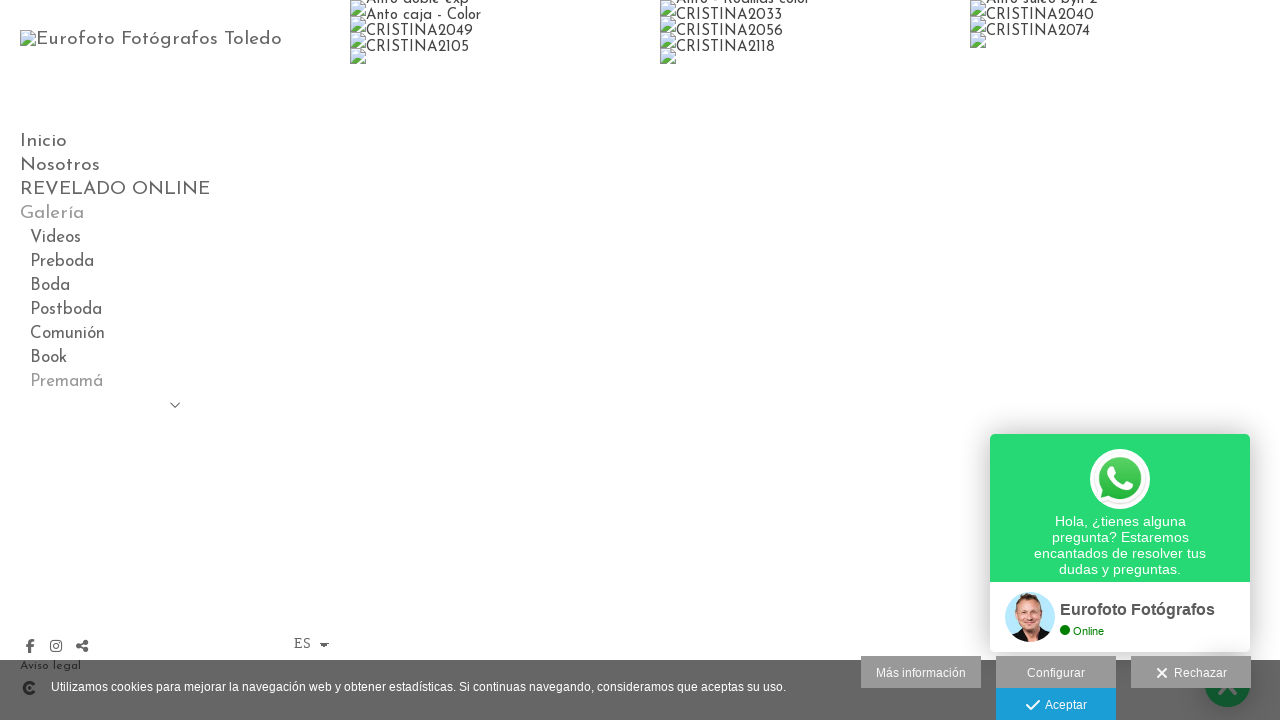

--- FILE ---
content_type: text/html; charset=UTF-8
request_url: https://www.eurofoto2.com/lang/es/galeria/premama
body_size: 18482
content:
<!DOCTYPE html>
<html lang="es">

  <head>

    
<style>
html,body{background-color:;}
</style>
<base href="https://www.eurofoto2.com" />
<meta charset="utf-8" />
<meta http-equiv="content-type" content="text/html; charset=utf-8" />
<meta http-equiv="content-language" content="es" />
<title>Eufofoto sesiones premamá - Eurofoto Fotógrafos Toledo</title>
<meta name="description" content="Eurofoto - Fotógrafos en Toledo. Si buscas un estudio fotográfico para una sesión premamá, cuenta con nosotros. Reportajes de comunión, premamá, bebés y books. Reportajes de boda, preboda y postboda." />
<meta name="viewport" content="width=device-width, height=device-height, initial-scale=1.0, maximum-scale=1.0, user-scalable=0" />
<meta name="theme-color" content="" />
<link rel="dns-prefetch" href="https://maxcdn.bootstrapcdn.com">
<link rel="dns-prefetch" href="https://cdnjs.cloudflare.com">
<link rel="dns-prefetch" href="https://s3.eu-west-1.amazonaws.com"><link rel="preconnect" href="https://s3.eu-west-1.amazonaws.com" crossorigin="anonymous">
<meta name="generator" content="dinaCMS Arcadina">
<link rel="alternate" href="https://www.eurofoto2.com/rss.xml" title="Eurofoto Fotógrafos Toledo" type="application/rss+xml" />
<link rel="canonical" href="https://www.eurofoto2.com/galeria/premama">
<link rel="alternate" hreflang="es" href="https://www.eurofoto2.com/lang/es/galeria/premama" >
<link rel="alternate" hreflang="en" href="https://www.eurofoto2.com/lang/en/galeria/premama" >
<link rel="alternate" hreflang="de" href="https://www.eurofoto2.com/lang/de/galeria/premama" >
<link rel="alternate" hreflang="fr" href="https://www.eurofoto2.com/lang/fr/galeria/premama" >
<link rel="alternate" hreflang="it" href="https://www.eurofoto2.com/lang/it/galeria/premama" >
<meta property="content:id" content="1040" />
<meta property="content:id_sup" content="1" />
<meta property="content:type" content="gallery" />

<meta property="og:type" content="article">
<meta property="og:title" content="Eufofoto sesiones premamá - Eurofoto Fotógrafos Toledo">
<meta property="og:description" content="Eurofoto - Fotógrafos en Toledo. Si buscas un estudio fotográfico para una sesión premamá, cuenta con nosotros. Reportajes de comunión, premamá, bebés y books. Reportajes de boda, preboda y postboda.">
<meta property="og:url" content="https://www.eurofoto2.com/lang/es/galeria/premama">
<meta property="og:image" content="https://www.eurofoto2.com/sh/cdn/339/1040/_cover_20241119141436673c9d4c256b6.sized.jpg">
<meta property="og:image:type" content="image/jpeg" />
<meta property="og:image:width" content="640" />
<meta property="og:image:height" content="480" />
<meta name="twitter:card" content="summary_large_image" />
<meta name="twitter:title" content="Eufofoto sesiones premamá - Eurofoto Fotógrafos Toledo" />
<meta name="twitter:description" content="Eurofoto - Fotógrafos en Toledo. Si buscas un estudio fotográfico para una sesión premamá, cuenta con nosotros. Reportajes de comunión, premamá, bebés y books. Reportajes de boda, preboda y postboda.">
<meta property="twitter:image" content="https://www.eurofoto2.com/sh/cdn/339/1040/_cover_20241119141436673c9d4c256b6.sized.jpg">
<link rel="image_src" href="https://www.eurofoto2.com/sh/cdn/339/1040/_cover_20241119141436673c9d4c256b6.sized.jpg">
<script type="text/javascript">
var DINA_CONTENT_ID=1040;
var MODO_WEB='p';
var DINA_URI=["galeria","premama"]
var HTTP_PROTOCOL='https://'
var IN_DEMOS=false
var IN_MULTINICIO=false
var DINA_MOBILE=false;
var DINA_DEVICE={"type":"Desktop","os":"MacOS","osVersion":"Otros","userAgent":"Chrome","userAgentVersion":"131.0.0.0","force":false,"userAgentString":"Mozilla\/5.0 (Macintosh; Intel Mac OS X 10_15_7) AppleWebKit\/537.36 (KHTML, like Gecko) Chrome\/131.0.0.0 Safari\/537.36; ClaudeBot\/1.0; +claudebot@anthropic.com)"};
var DINA_THEME_NAME='bangkok';
var DINA_THEME_MODULES={"menu":"bangkok","footer":"bangkok","page":"bangkok","inicio":"transparent","intro":"infinite","texto":"bangkok","galeria":"infinite","blog":"infinite","contacto":"bangkok","noticias":"bangkok","libro":"bangkok","galeria_instagram":"basic","menu_mobile":"cool","menu_desktop":"classicv","landing":"basic"};
var DINA_TEMPLATE='galeria';
var DINA_THEME_WHITE=true;
var DINA_ENABLE_RESIZE=false;
var DINA_ESCAPED_FRAGMENT=false;
var DINA_ICONS={"500px":"fa-brands fa-500px","ad":"fa-solid fa-ad","address-card-o":"fa-regular fa-address-card","address-card":"fa-regular fa-address-card","alarm-clock":"fa-light fa-alarm-clock","align-center":"fa-solid fa-align-center","align-left":"fa-solid fa-align-left","align-right":"fa-solid fa-align-right","analytics":"fa-solid fa-analytics","angle-double-down":"fa-light fa-angle-double-down","angle-double-left":"fa-light fa-angle-double-left","angle-double-right":"fa-light fa-angle-double-right","angle-double-up":"fa-light fa-angle-double-up","angle-down":"fa-light fa-angle-down","angle-left":"fa-light fa-angle-left","angle-right":"fa-light fa-angle-right","angle-up":"fa-light fa-angle-up","area-chart":"fa-solid fa-chart-area","arrow-circle-o-down":"fa-regular fa-arrow-alt-circle-down","arrow-circle-o-left":"fa-regular fa-arrow-alt-circle-left","arrow-circle-o-right":"fa-regular fa-arrow-alt-circle-right","arrow-circle-o-up":"fa-regular fa-arrow-alt-circle-up","arrow-down":"fa-solid fa-arrow-down","arrow-left":"fa-solid fa-arrow-left","arrow-right":"fa-solid fa-arrow-right","arrow-right-long":"fa-light fa-long-arrow-right","arrow-up":"fa-solid fa-arrow-up","arrows-alt":"fa-solid fa-arrows-alt","arrows-h":"fa-solid fa-arrows-h","arrows-v":"fa-solid fa-arrows-v","arrows":"fa-solid fa-arrows","arrows-light":"fa-light fa-arrows-up-down-left-right","asterisk":"fa-solid fa-asterisk","badge-dollar":"fa-solid fa-badge-dollar","badge-percent":"fa-solid fa-badge-percent","badge":"fa-solid fa-badge","ban":"fa-solid fa-ban","bars":"fa-solid fa-bars","behance":"fa-brands fa-behance","bell-o":"fa-regular fa-bell","blank":"fa-solid fa-fw","blogger-b":"fa-brands fa-blogger-b","blogger":"fa-brands fa-blogger-b","bold":"fa-solid fa-bold","bolt":"fa-solid fa-bolt","book":"fa-solid fa-book","booking":"fa-regular fa-book-user","bookmark":"fa-solid fa-bookmark","brain":"fa-regular fa-head-side-brain","browser":"fa-regular fa-browser","calculator":"fa-solid fa-calculator","calendar":"fa-regular fa-calendar-alt","calendar-add":"fa-regular fa-calendar-plus","calendar-star":"fa-regular fa-calendar-star","calendar-check":"fa-regular fa-calendar-check","camera-retro":"fa-solid fa-camera-retro","camera":"fa-solid fa-camera","card":"fa-solid fa-credit-card","caret-down":"fa-solid fa-caret-down","caret-left":"fa-solid fa-caret-left","caret-right":"fa-solid fa-caret-right","caret-up":"fa-solid fa-caret-up","cart-circle-plus":"fa-solid fa-cart-circle-plus","cart-down":"fa-solid fa-cart-down","cart-left":"fa-solid fa-cart-left","cart-right":"fa-solid fa-cart-right","cart-up":"fa-solid fa-cart-up","certificate":"fa-solid fa-certificate","chart-area":"fa-solid fa-chart-area","chart-bar":"fa-solid fa-chart-bar","chart-line":"fa-solid fa-chart-line","check":"fa-solid fa-check","checked":"fa-solid fa-check-square","check-circle":"fa-solid fa-check-circle","chevron-down":"fa-light fa-chevron-down","previous":"fa-light fa-chevron-left","prev":"fa-light fa-chevron-left","chevron-left":"fa-light fa-chevron-left","chevron-right":"fa-light fa-chevron-right","next":"fa-light fa-chevron-right","chevron-up":"fa-light fa-chevron-up","circle-notch":"fa-solid fa-circle-notch","circle-o-notch":"fa-solid fa-circle-notch fa-spin","circle-thin":"fa-regular fa-circle","circle":"fa-solid fa-circle","clipboard-list-check":"fa-solid fa-clipboard-list-check","clipboard-list":"fa-solid fa-clipboard-list","clipboard":"fa-solid fa-paste","clock-o":"fa-regular fa-clock","clock":"fa-regular fa-clock","clone":"fa-regular fa-clone","close":"fa-light fa-xmark","cloud":"fa-solid fa-cloud","cloud-download":"fa-solid fa-cloud-download","cloud-upload":"fa-solid fa-cloud-upload","cloud-plus":"fa-solid fa-cloud-plus","code":"fa-regular fa-code","cog":"fa-solid fa-cog","columns":"fa-regular fa-columns","comment":"fa-solid fa-comment","commenting-o":"fa-regular fa-commenting","comments-o":"fa-regular fa-comments","comments":"fa-solid fa-comments","compress":"fa-solid fa-compress-alt","connect":"fa-solid fa-right-to-bracket","copy":"fa-solid fa-copy","copyright":"fa-solid fa-copyright","credit-card-alt":"fa-solid fa-credit-card","credit-card":"fa-solid fa-credit-card","crono":"fa-regular fa-stopwatch","crosshairs":"fa-light fa-crosshairs","css3":"fa-brands fa-css3","cubes":"fa-solid fa-cubes","delicious":"fa-brands fa-delicious","desktop":"fa-solid fa-desktop","deviantart":"fa-brands fa-deviantart","dot-circle":"fa-regular fa-dot-circle","download":"fa-solid fa-download","dribbble":"fa-brands fa-dribbble","ellipsis-v":"fa-solid fa-ellipsis-v","email":"fa-solid fa-envelope","envelope-o":"fa-solid fa-envelope","envelope":"fa-solid fa-envelope","envelope-open":"fa-regular fa-envelope-open","eraser":"fa-solid fa-eraser","exchange":"fa-solid fa-exchange","exclamation-circle":"fa-solid fa-exclamation-circle","exclamation-triangle":"fa-solid fa-exclamation-triangle","exclamation":"fa-solid fa-exclamation","expand":"fa-solid fa-expand","external-link":"fa-solid fa-external-link","eye":"fa-solid fa-eye","eye-slash":"fa-solid fa-eye-slash","face-grin":"fa-solid fa-grin","facebook":"fa-brands fa-facebook-f","fast-backward":"fa-solid fa-fast-backward","fast-forward":"fa-solid fa-fast-forward","file-code-o":"fa-regular fa-file-code","file-import":"fa-solid fa-file-import","file-o":"fa-regular fa-file","file-pen":"fa-solid fa-file-pen","file-pdf-o":"fa-regular fa-file-pdf","file-signature":"fa-regular fa-file-signature","file-text-o":"fa-regular fa-file-alt","file-text":"fa-solid fa-file-alt","file-video-o":"fa-regular fa-file-video","file":"fa-solid fa-file","files-o":"fa-regular fa-copy","file-image":"fa-regular fa-file-image","file-edit":"fa-regular fa-file-edit","file-alt":"fa-regular fa-file-alt","flag":"fa-solid fa-flag","flickr":"fa-brands fa-flickr","folder":"fa-solid fa-folder","folder-plus":"fa-solid fa-folder-plus","folders":"fa-solid fa-folders","folder-tree":"fa-solid fa-folder-tree","folder-upload":"fa-solid fa-folder-upload","folder-download":"fa-solid fa-folder-download","folder-open":"fa-solid fa-folder-open","font":"fa-solid fa-font","font-case":"fa-regular fa-font-case","foursquare":"fa-brands fa-foursquare","frown-o":"fa-regular fa-frown","fullscreen-off":"fa-solid fa-compress","fullscreen-on":"fa-solid fa-expand","gifts":"fa-solid fa-gifts","globe":"fa-solid fa-globe-americas","grid":"fa-solid fa-th","google":"fa-brands fa-google","google-plus":"fa-brands fa-google-plus-g","googleplus":"fa-brands fa-google-plus-g","hashtag":"fa-solid fa-hashtag","hdd-o":"fa-regular fa-hdd","heart":"fa-solid fa-heart","heart-circle-plus":"fa-solid fa-heart-circle-plus","help":"fa-solid fa-question-circle","history":"fa-solid fa-history","home":"fa-solid fa-home","hourglass":"fa-solid fa-hourglass","ia":"fa-regular fa-head-side-brain","icons":"fa-solid fa-icons","id-card-o":"fa-regular fa-id-card","id-card":"fa-solid fa-id-card","image-polaroid":"fa-solid fa-image-polaroid","image":"fa-regular fa-image","images":"fa-regular fa-images","info-circle":"fa-solid fa-info-circle","info-questiff":"fa-solid fa-info-question","info-question":"fa-solid fa-info-question","info":"fa-solid fa-info","instagram":"fa-brands fa-instagram","italic":"fa-solid fa-italic","key":"fa-solid fa-key","language":"fa-regular fa-language","laptop":"fa-solid fa-laptop","line-chart":"fa-solid fa-chart-line","link":"fa-solid fa-link","linkedin-in":"fa-brands fa-linkedin-in","linkedin":"fa-brands fa-linkedin-in","list-ol":"fa-solid fa-list-ol","list":"fa-solid fa-list","lock":"fa-solid fa-lock","long-arrow-down":"fa-light fa-long-arrow-down","long-arrow-left":"fa-light fa-long-arrow-left","long-arrow-right":"fa-light fa-long-arrow-right","long-arrow-up":"fa-light fa-long-arrow-up","mail":"fa-solid fa-envelope","mail-bulk":"fa-solid fa-mail-bulk","map-marker":"fa-solid fa-location-dot","map-marker-edit":"fa-solid fa-location-pin","map-o":"fa-solid fa-map","megaphone":"fa-solid fa-megaphone","minus-circle":"fa-solid fa-minus-circle","minus-light":"fa-light fa-minus","minus-square":"fa-regular fa-minus-square","minus":"fa-solid fa-minus","mobile":"fa-solid fa-mobile-alt","money":"fa-regular fa-money-bill-alt","mouse-alt":"fa-regular fa-mouse-alt","music":"fa-solid fa-music","newspaper-o":"fa-regular fa-newspaper","paint-brush":"fa-solid fa-paint-brush","palette":"fa-solid fa-palette","paper-plane":"fa-solid fa-paper-plane","paste":"fa-solid fa-paste","paypal":"fa-brands fa-paypal","pause":"fa-solid fa-pause","pencil":"fa-solid fa-pencil","percent":"fa-solid fa-percent","phone":"fa-solid fa-phone-alt","photo-video":"fa-solid fa-photo-video","picasa":"fa-solid fa-life-ring","picture-o":"fa-regular fa-image","picture":"fa-regular fa-image","pinterest-p":"fa-brands fa-pinterest-p","pinterest":"fa-brands fa-pinterest-p","play-circle":"fa-solid fa-play-circle","play":"fa-solid fa-play","plug":"fa-solid fa-plug","plus-circle":"fa-solid fa-plus-circle","plus-light":"fa-light fa-plus","plus-square":"fa-regular fa-plus-square","plus":"fa-solid fa-plus","portrait":"fa-regular fa-portrait","power-off":"fa-solid fa-power-off","preview":"fa-solid fa-file-search","print":"fa-solid fa-print","prohibited":"fa-solid fa-minus-circle","pulse":"fa-solid fa-spinner fa-pulse","qr-code":"fa-regular fa-qrcode","qrcode":"fa-regular fa-qrcode","question":"fa-solid fa-question-circle","question-circle":"fa-solid fa-question-circle","radio":"fa-regular fa-circle","radio-checked":"fa-regular fa-dot-circle","random":"fa-solid fa-random","receipt":"fa-light fa-receipt","reddit":"fa-brands fa-reddit","redo":"fa-solid fa-redo","refresh":"fa-solid fa-sync","rocket":"fa-regular fa-rocket","rocket-launch":"fa-regular fa-rocket-launch","rss":"fa-solid fa-rss","search-plus":"fa-solid fa-search-plus","search":"fa-solid fa-search","send":"fa-solid fa-paper-plane","sessions":"fa-regular fa-calendar-check","sessiontypes":"fa-regular fa-camera-retro","share-alt":"fa-solid fa-share-alt","share-square-o":"fa-solid fa-share-square","share":"fa-solid fa-share","shipping-fast":"fa-solid fa-shipping-fast","shopping-basket":"fa-solid fa-shopping-basket","shopping-cart-plus":"fa-solid fa-cart-plus","shopping-cart":"fa-solid fa-shopping-cart","sign-in":"fa-solid fa-sign-in","sign-out":"fa-solid fa-sign-out","sitemap":"fa-solid fa-sitemap","skype":"fa-brands fa-skype","sliders-h":"fa-regular fa-sliders-h","sliders-v-square":"fa-solid fa-sliders-v-square","smile-o":"fa-regular fa-smile","sms":"fa-regular fa-sms","sort-alpha-asc":"fa-solid fa-sort-alpha-down","sort":"fa-solid fa-sort","sparkles":"fa-solid fa-sparkles","spin":"fa-spin","spinner-third":"fa-solid fa-spinner-third fa-pulse","star-o":"fa-regular fa-star","star":"fa-solid fa-star","star-half-o":"fa-solid fa-star-half-stroke","stars":"fa-solid fa-stars","step-backward":"fa-solid fa-step-backward","step-forward":"fa-solid fa-step-forward","sticky-note-o":"fa-regular fa-sticky-note","sticky-note":"fa-solid fa-sticky-note","stream":"fa-light fa-stream","sync":"fa-solid fa-sync","table":"fa-light fa-table","tablet":"fa-solid fa-tablet-alt","tachometer":"fa-solid fa-tachometer-alt","tag":"fa-solid fa-tag","tasks":"fa-solid fa-tasks-alt","telegram":"fa-brands fa-telegram","text-width":"fa-regular fa-text-width","th-large":"fa-solid fa-th-large","th":"fa-solid fa-th","thumbs-o-up":"fa-solid fa-thumbs-up","thumbs-up":"fa-solid fa-thumbs-up","thumbtack":"fa-solid fa-thumbtack","tiktok":"fa-brands fa-tiktok","times":"fa-solid fa-xmark","tools":"fa-solid fa-tools","toolbox":"fa-solid fa-toolbox","trash-o":"fa-regular fa-trash-can","trash":"fa-solid fa-trash-can","truck":"fa-solid fa-truck","tumblr":"fa-brands fa-tumblr","twitch":"fa-brands fa-twitch","twitter":"fa-brands fa-x-twitter","unchecked":"fa-regular fa-square","undo":"fa-solid fa-undo","unlock":"fa-solid fa-unlock","upload":"fa-solid fa-upload","upselling":"fa-solid fa-arrow-circle-up","user-edit":"fa-solid fa-user-edit","user-secret":"fa-solid fa-user-secret","user":"fa-solid fa-user","users":"fa-solid fa-users","users-cog":"fa-solid fa-users-cog","video-camera":"fa-solid fa-video","vimeo":"fa-brands fa-vimeo-v","vk":"fa-brands fa-vk","volume-off":"fa-solid fa-volume-off","volume-up":"fa-solid fa-volume-up","wait":"fa-solid fa-circle-notch fa-spin","warning":"fa-solid fa-exclamation-circle","whatsapp":"fa-brands fa-whatsapp","window-maximize":"fa-solid fa-window-maximize","window-minimize":"fa-solid fa-window-minimize","wrench":"fa-solid fa-wrench","yahoo":"fa-brands fa-yahoo","youtube-play":"fa-brands fa-youtube","youtube":"fa-brands fa-youtube"}
</script>

<!-- Structured data LD+JSON -->
<script type="application/ld+json">
{"@context":"http://schema.org","@graph":[{"@type":"WebSite","@id":"https://www.eurofoto2.com","name":"Eurofoto Fotógrafos Toledo","description":"Fotógrafo Toledo. Somos fotógrafos de boda en Toledo. Packs y reportajes de boda, preboda y postboda económicos en Toledo. Estudio de fotografía en Toledo. Sesiones fotográficas de comunión, premamá, bebés y books.","inLanguage":"es"},{"@type":"BreadcrumbList","itemListElement":[{"@type":"ListItem","position":1,"name":"Eurofoto Fotógrafos Toledo","item":"https://www.eurofoto2.com"},{"@type":"ListItem","position":2,"name":"Galería","item":"https://www.eurofoto2.com/lang/es/galeria"},{"@type":"ListItem","position":3,"name":"Premamá","item":"https://www.eurofoto2.com/lang/es/galeria/premama"}]},{"@type":"WebPage","@id":"https://www.eurofoto2.com/lang/es/galeria/premama","name":"Eufofoto sesiones premamá - Eurofoto Fotógrafos Toledo","inLanguage":"es","description":"Eurofoto - Fotógrafos en Toledo. Si buscas un estudio fotográfico para una sesión premamá, cuenta con nosotros. Reportajes de comunión, premamá, bebés y books. Reportajes de boda, preboda y postboda.","dateCreated":"2013-04-03T23:41:42Z","dateModified":"2017-06-12T16:05:50Z","datePublished":"2017-06-11T22:00:00Z","author":{"@type":"Person","name":"Eurofoto Fotógrafos","email":"eurofoto@eurofoto2.com"},"publisher":{"@type":"Organization","name":"Eurofoto Fotógrafos Toledo","logo":{"@type":"ImageObject","contentUrl":"https://cdn1.arcadinacloud.com/339/999999/_logo_2023062105322564928b6932a4b.sized.png","url":"https://cdn1.arcadinacloud.com/339/999999/_logo_2023062105322564928b6932a4b.sized.png","width":290,"height":150}},"isPartOf":{"@id":"https://www.eurofoto2.com"},"image":{"@type":"ImageObject","@id":"https://www.eurofoto2.com/sh/cdn/339/1040/_cover_20241119141436673c9d4c256b6.sized.jpg","url":"https://www.eurofoto2.com/sh/cdn/339/1040/_cover_20241119141436673c9d4c256b6.sized.jpg","contentUrl":"https://www.eurofoto2.com/sh/cdn/339/1040/_cover_20241119141436673c9d4c256b6.sized.jpg","width":1440,"height":810,"caption":"Eufofoto sesiones premamá - Eurofoto Fotógrafos Toledo","inLanguage":"es"}}]}
</script>


<link rel="icon" href="https://cdn1.arcadinacloud.com/339/999999/_favicon_2016021914415856c729b62c85e.ico">
<link rel="apple-touch-icon" href="https://cdn1.arcadinacloud.com/339/999999/_favicon_2016021914415856c729b62c85e.ico">


    
<link rel="stylesheet" type="text/css" href="https://cdnjs.cloudflare.com/ajax/libs/jqueryui/1.11.4/themes/smoothness/jquery-ui.min.css">
<link rel="stylesheet" type="text/css" href="https://maxcdn.bootstrapcdn.com/bootstrap/3.3.6/css/bootstrap.min.css">
<link rel="stylesheet" type="text/css" href="https://kit.fontawesome.com/7dbbd6cc12.css">
<link rel="stylesheet" type="text/css" href="https://static.arcadina.net/dinacms/js/aviso-legal-popup.css?ts=20260116114901">
<link rel="stylesheet" type="text/css" href="https://static.arcadina.net/dinacms/theme2/layouts/css/fixed/cbcontent.css?ts=20260116114902">
<link rel="stylesheet" type="text/css" href="https://static.arcadina.net/dinacms/theme2/layouts/css/fixed/ionicons/css/ionicons.min.css?ts=20260116114902">
<!-- Code snippet to speed up Google Fonts rendering: googlefonts.3perf.com -->
<link rel="dns-prefetch" href="https://fonts.gstatic.com">
<link rel="dns-prefetch" href="https://fonts.googleapis.com">
<link rel="preconnect" href="https://fonts.gstatic.com" crossorigin="anonymous">
<link rel="preconnect" href="https://fonts.googleapis.com" crossorigin="anonymous">
<script type="text/javascript">
!function(e,n,t){"use strict";var o="https://fonts.googleapis.com/css?family=Josefin+Sans|Yanone+Kaffeesatz&display=swap",r="__3perf_googleFontsStylesheet";function c(e){(n.head||n.body).appendChild(e)}function a(){var e=n.createElement("link");e.href=o,e.rel="stylesheet",c(e)}function f(e){if(!n.getElementById(r)){var t=n.createElement("style");t.id=r,c(t)}n.getElementById(r).innerHTML=e}e.FontFace&&e.FontFace.prototype.hasOwnProperty("display")?(t[r]&&f(t[r]),fetch(o).then(function(e){return e.text()}).then(function(e){return e.replace(/@font-face {/g,"@font-face{font-display:swap;")}).then(function(e){return t[r]=e}).then(f).catch(a)):a()}(window,document,localStorage);
</script>
<!-- End of code snippet for Google Fonts -->
<link rel="preload" href="https://www.eurofoto2.com/content/css/bundle-galeria.css?ts=20260121175640" as="style" />
<link rel="stylesheet" type="text/css" href="https://www.eurofoto2.com/content/css/bundle-galeria.css?ts=20260121175640" />


    


    
<style>
          body:not(.device-type-desktop):not(.dinagalviewer-normal).content-type-img,
          .base-module-infinite .infinite-galeria-full{
            background-color: rgba(255,255,255,1);
            color: #7f7f7f;
          }

          .base-module-infinite .infinite-galeria-full *:not(hover),
          .base-module-infinite .infinite-galeria-music.content-music *:not(hover),
          .base-module-infinite .close_foto.general-close-slideshow:not(hover){
            color: #7f7f7f !important;
          }

          .base-module-infinite .close_foto,
          .base-module-infinite .controls-info.text,
          .base-module-infinite .controls-info i{
            color: #7f7f7f;
          }

          .base-module-infinite .close_foto:hover,
          .base-module-infinite .controls-info.text:hover,
          .base-module-infinite .controls-info:hover i{
            color: #b2b2b2;
          }
        
          @media(max-width:801px){
            .content-type-img .controls-close,
            .content-type-video .controls-close{
              background-color: rgba(255,255,255,0.8);
            }
          }
        
      #dinagalviewer{
        background-color: rgba(255,255,255,1);
        color: #7f7f7f;
      }

      #dinagalviewer #dinagalviewer_controls_zone,
      #dinagalviewer #dinagalviewer_controls0{
        background-color: rgba(255,255,255,0.8);
      }

      @media(min-width: 801px){
        #dinagalviewer .dinagalviewer_control:not(#dinagalviewer_control_counter):hover{
          background-color: rgba(229,229,229,1);
        }
      }

      @media(max-width: 801px){
        #dinagalviewer #diangalviewer_text_description{
          background-color: rgba(255,255,255,1);
        }
      }
    </style><link rel="stylesheet" type="text/css" href="https://fonts.googleapis.com/css?family=Gruppo&subset=latin&display=swap">
<style type='text/css'>
      .infinite-galeria img{
        padding: 0px;
      }

      .base-module-infinite .galeria-gal-columns .overlay{
        width: calc(100% - 0px*2);
        height: calc(100% - 0px*2);
        top: 0px;
        left: 0px;
      }
    
      .base-module-infinite .galeria-gal-columns .overlay{
        background: center center no-repeat #ffffff !important;
        outline: 0px !important;
      }

      .base-module-infinite .galeria-gal-columns .overlay .title,
      .base-module-infinite .galeria-gal-columns .overlay .description,
      .base-module-infinite .galeria-gal-columns .overlay .description h3{
        color: #000000 !important;
      }
    
      .base-module-infinite .galeria-gal-columns:hover .overlay{
        opacity: 0.7;
      }
    </style><style>@media(max-width: 801px){
          .content-footer{
            background-color: transparent;
          }
          body:not(.template-inicio) #arizona-main .arizona-footer,
          body:not(.template-inicio) #bangkok-main .bangkok-footer,
          body:not(.template-inicio) #cairo2-main .cairo2-footer:not(.bottom-align-text),
          body:not(.template-inicio) #newyork2-main footer.newyork2-footer,
          body:not(.template-inicio) #sydney2-main .sydney2-footer,
          body:not(.template-inicio) #tokyo2-main .tokyo2-footer,
          body:not(.template-inicio) #venezia2-main .venezia2-footer{
            background-color: rgba(255,255,255,0.99) !important;
          }
        }</style><style type='text/css'>@media(min-width: 801px){}</style><style></style><style>@media(max-width: 801px){}</style>

    
<script type="text/javascript" src="https://cdnjs.cloudflare.com/ajax/libs/jquery/1.11.1/jquery.min.js"></script>
<script type="text/javascript" src="https://cdnjs.cloudflare.com/ajax/libs/jqueryui/1.11.4/jquery-ui.min.js"></script>
<script type="text/javascript" src="https://cdnjs.cloudflare.com/ajax/libs/jquery-migrate/1.3.0/jquery-migrate.min.js"></script>
<script type="text/javascript" src="https://cdnjs.cloudflare.com/ajax/libs/js-cookie/2.2.1/js.cookie.min.js"></script>
<script type="text/javascript" src="https://maxcdn.bootstrapcdn.com/bootstrap/3.3.6/js/bootstrap.min.js"></script>
<script type="text/javascript" src="https://static.arcadina.net/dinacms/js/basic.js?ts=20260116114901"></script>
<script type="text/javascript" src="https://static.arcadina.net/dinacms/js/aviso-legal-popup.js?ts=20260116114901"></script>
<script type="text/javascript" src="https://static.arcadina.net/dinacms/js/dinaicon.js?ts=20260116114901"></script>
<script defer type="text/javascript" src="https://widget.tochat.be/bundle.js?key=4a397780-eb9a-4325-9de8-ba65a47a78b3"></script>
<script type="text/javascript">
var DINA_URI = ["galeria","premama"];
var DINA_WEB_URL = "https://www.eurofoto2.com";
var DINA_GESTION_URL = "https://www.eurofoto2.com/gestion";
var DINA_THEME_URL = "https://www.eurofoto2.com/theme/bangkok";
var DINA_AUTH_TOKEN = "810904e99cad2117254c276b58a76772";
var video_auto = "0";
var FB_VERSION = "v2.9";
var FB_ID = "";
var txt_img_protect = "Esta imagen contiene copyright. Todos los derechos reservados. Prohibido su uso no autorizado.";
var DINA_DEVICE=getDinaDevice();
var DINA_ICONS={"500px":"fa-brands fa-500px","ad":"fa-solid fa-ad","address-card-o":"fa-regular fa-address-card","address-card":"fa-regular fa-address-card","alarm-clock":"fa-light fa-alarm-clock","align-center":"fa-solid fa-align-center","align-left":"fa-solid fa-align-left","align-right":"fa-solid fa-align-right","analytics":"fa-solid fa-analytics","angle-double-down":"fa-light fa-angle-double-down","angle-double-left":"fa-light fa-angle-double-left","angle-double-right":"fa-light fa-angle-double-right","angle-double-up":"fa-light fa-angle-double-up","angle-down":"fa-light fa-angle-down","angle-left":"fa-light fa-angle-left","angle-right":"fa-light fa-angle-right","angle-up":"fa-light fa-angle-up","area-chart":"fa-solid fa-chart-area","arrow-circle-o-down":"fa-regular fa-arrow-alt-circle-down","arrow-circle-o-left":"fa-regular fa-arrow-alt-circle-left","arrow-circle-o-right":"fa-regular fa-arrow-alt-circle-right","arrow-circle-o-up":"fa-regular fa-arrow-alt-circle-up","arrow-down":"fa-solid fa-arrow-down","arrow-left":"fa-solid fa-arrow-left","arrow-right":"fa-solid fa-arrow-right","arrow-right-long":"fa-light fa-long-arrow-right","arrow-up":"fa-solid fa-arrow-up","arrows-alt":"fa-solid fa-arrows-alt","arrows-h":"fa-solid fa-arrows-h","arrows-v":"fa-solid fa-arrows-v","arrows":"fa-solid fa-arrows","arrows-light":"fa-light fa-arrows-up-down-left-right","asterisk":"fa-solid fa-asterisk","badge-dollar":"fa-solid fa-badge-dollar","badge-percent":"fa-solid fa-badge-percent","badge":"fa-solid fa-badge","ban":"fa-solid fa-ban","bars":"fa-solid fa-bars","behance":"fa-brands fa-behance","bell-o":"fa-regular fa-bell","blank":"fa-solid fa-fw","blogger-b":"fa-brands fa-blogger-b","blogger":"fa-brands fa-blogger-b","bold":"fa-solid fa-bold","bolt":"fa-solid fa-bolt","book":"fa-solid fa-book","booking":"fa-regular fa-book-user","bookmark":"fa-solid fa-bookmark","brain":"fa-regular fa-head-side-brain","browser":"fa-regular fa-browser","calculator":"fa-solid fa-calculator","calendar":"fa-regular fa-calendar-alt","calendar-add":"fa-regular fa-calendar-plus","calendar-star":"fa-regular fa-calendar-star","calendar-check":"fa-regular fa-calendar-check","camera-retro":"fa-solid fa-camera-retro","camera":"fa-solid fa-camera","card":"fa-solid fa-credit-card","caret-down":"fa-solid fa-caret-down","caret-left":"fa-solid fa-caret-left","caret-right":"fa-solid fa-caret-right","caret-up":"fa-solid fa-caret-up","cart-circle-plus":"fa-solid fa-cart-circle-plus","cart-down":"fa-solid fa-cart-down","cart-left":"fa-solid fa-cart-left","cart-right":"fa-solid fa-cart-right","cart-up":"fa-solid fa-cart-up","certificate":"fa-solid fa-certificate","chart-area":"fa-solid fa-chart-area","chart-bar":"fa-solid fa-chart-bar","chart-line":"fa-solid fa-chart-line","check":"fa-solid fa-check","checked":"fa-solid fa-check-square","check-circle":"fa-solid fa-check-circle","chevron-down":"fa-light fa-chevron-down","previous":"fa-light fa-chevron-left","prev":"fa-light fa-chevron-left","chevron-left":"fa-light fa-chevron-left","chevron-right":"fa-light fa-chevron-right","next":"fa-light fa-chevron-right","chevron-up":"fa-light fa-chevron-up","circle-notch":"fa-solid fa-circle-notch","circle-o-notch":"fa-solid fa-circle-notch fa-spin","circle-thin":"fa-regular fa-circle","circle":"fa-solid fa-circle","clipboard-list-check":"fa-solid fa-clipboard-list-check","clipboard-list":"fa-solid fa-clipboard-list","clipboard":"fa-solid fa-paste","clock-o":"fa-regular fa-clock","clock":"fa-regular fa-clock","clone":"fa-regular fa-clone","close":"fa-light fa-xmark","cloud":"fa-solid fa-cloud","cloud-download":"fa-solid fa-cloud-download","cloud-upload":"fa-solid fa-cloud-upload","cloud-plus":"fa-solid fa-cloud-plus","code":"fa-regular fa-code","cog":"fa-solid fa-cog","columns":"fa-regular fa-columns","comment":"fa-solid fa-comment","commenting-o":"fa-regular fa-commenting","comments-o":"fa-regular fa-comments","comments":"fa-solid fa-comments","compress":"fa-solid fa-compress-alt","connect":"fa-solid fa-right-to-bracket","copy":"fa-solid fa-copy","copyright":"fa-solid fa-copyright","credit-card-alt":"fa-solid fa-credit-card","credit-card":"fa-solid fa-credit-card","crono":"fa-regular fa-stopwatch","crosshairs":"fa-light fa-crosshairs","css3":"fa-brands fa-css3","cubes":"fa-solid fa-cubes","delicious":"fa-brands fa-delicious","desktop":"fa-solid fa-desktop","deviantart":"fa-brands fa-deviantart","dot-circle":"fa-regular fa-dot-circle","download":"fa-solid fa-download","dribbble":"fa-brands fa-dribbble","ellipsis-v":"fa-solid fa-ellipsis-v","email":"fa-solid fa-envelope","envelope-o":"fa-solid fa-envelope","envelope":"fa-solid fa-envelope","envelope-open":"fa-regular fa-envelope-open","eraser":"fa-solid fa-eraser","exchange":"fa-solid fa-exchange","exclamation-circle":"fa-solid fa-exclamation-circle","exclamation-triangle":"fa-solid fa-exclamation-triangle","exclamation":"fa-solid fa-exclamation","expand":"fa-solid fa-expand","external-link":"fa-solid fa-external-link","eye":"fa-solid fa-eye","eye-slash":"fa-solid fa-eye-slash","face-grin":"fa-solid fa-grin","facebook":"fa-brands fa-facebook-f","fast-backward":"fa-solid fa-fast-backward","fast-forward":"fa-solid fa-fast-forward","file-code-o":"fa-regular fa-file-code","file-import":"fa-solid fa-file-import","file-o":"fa-regular fa-file","file-pen":"fa-solid fa-file-pen","file-pdf-o":"fa-regular fa-file-pdf","file-signature":"fa-regular fa-file-signature","file-text-o":"fa-regular fa-file-alt","file-text":"fa-solid fa-file-alt","file-video-o":"fa-regular fa-file-video","file":"fa-solid fa-file","files-o":"fa-regular fa-copy","file-image":"fa-regular fa-file-image","file-edit":"fa-regular fa-file-edit","file-alt":"fa-regular fa-file-alt","flag":"fa-solid fa-flag","flickr":"fa-brands fa-flickr","folder":"fa-solid fa-folder","folder-plus":"fa-solid fa-folder-plus","folders":"fa-solid fa-folders","folder-tree":"fa-solid fa-folder-tree","folder-upload":"fa-solid fa-folder-upload","folder-download":"fa-solid fa-folder-download","folder-open":"fa-solid fa-folder-open","font":"fa-solid fa-font","font-case":"fa-regular fa-font-case","foursquare":"fa-brands fa-foursquare","frown-o":"fa-regular fa-frown","fullscreen-off":"fa-solid fa-compress","fullscreen-on":"fa-solid fa-expand","gifts":"fa-solid fa-gifts","globe":"fa-solid fa-globe-americas","grid":"fa-solid fa-th","google":"fa-brands fa-google","google-plus":"fa-brands fa-google-plus-g","googleplus":"fa-brands fa-google-plus-g","hashtag":"fa-solid fa-hashtag","hdd-o":"fa-regular fa-hdd","heart":"fa-solid fa-heart","heart-circle-plus":"fa-solid fa-heart-circle-plus","help":"fa-solid fa-question-circle","history":"fa-solid fa-history","home":"fa-solid fa-home","hourglass":"fa-solid fa-hourglass","ia":"fa-regular fa-head-side-brain","icons":"fa-solid fa-icons","id-card-o":"fa-regular fa-id-card","id-card":"fa-solid fa-id-card","image-polaroid":"fa-solid fa-image-polaroid","image":"fa-regular fa-image","images":"fa-regular fa-images","info-circle":"fa-solid fa-info-circle","info-questiff":"fa-solid fa-info-question","info-question":"fa-solid fa-info-question","info":"fa-solid fa-info","instagram":"fa-brands fa-instagram","italic":"fa-solid fa-italic","key":"fa-solid fa-key","language":"fa-regular fa-language","laptop":"fa-solid fa-laptop","line-chart":"fa-solid fa-chart-line","link":"fa-solid fa-link","linkedin-in":"fa-brands fa-linkedin-in","linkedin":"fa-brands fa-linkedin-in","list-ol":"fa-solid fa-list-ol","list":"fa-solid fa-list","lock":"fa-solid fa-lock","long-arrow-down":"fa-light fa-long-arrow-down","long-arrow-left":"fa-light fa-long-arrow-left","long-arrow-right":"fa-light fa-long-arrow-right","long-arrow-up":"fa-light fa-long-arrow-up","mail":"fa-solid fa-envelope","mail-bulk":"fa-solid fa-mail-bulk","map-marker":"fa-solid fa-location-dot","map-marker-edit":"fa-solid fa-location-pin","map-o":"fa-solid fa-map","megaphone":"fa-solid fa-megaphone","minus-circle":"fa-solid fa-minus-circle","minus-light":"fa-light fa-minus","minus-square":"fa-regular fa-minus-square","minus":"fa-solid fa-minus","mobile":"fa-solid fa-mobile-alt","money":"fa-regular fa-money-bill-alt","mouse-alt":"fa-regular fa-mouse-alt","music":"fa-solid fa-music","newspaper-o":"fa-regular fa-newspaper","paint-brush":"fa-solid fa-paint-brush","palette":"fa-solid fa-palette","paper-plane":"fa-solid fa-paper-plane","paste":"fa-solid fa-paste","paypal":"fa-brands fa-paypal","pause":"fa-solid fa-pause","pencil":"fa-solid fa-pencil","percent":"fa-solid fa-percent","phone":"fa-solid fa-phone-alt","photo-video":"fa-solid fa-photo-video","picasa":"fa-solid fa-life-ring","picture-o":"fa-regular fa-image","picture":"fa-regular fa-image","pinterest-p":"fa-brands fa-pinterest-p","pinterest":"fa-brands fa-pinterest-p","play-circle":"fa-solid fa-play-circle","play":"fa-solid fa-play","plug":"fa-solid fa-plug","plus-circle":"fa-solid fa-plus-circle","plus-light":"fa-light fa-plus","plus-square":"fa-regular fa-plus-square","plus":"fa-solid fa-plus","portrait":"fa-regular fa-portrait","power-off":"fa-solid fa-power-off","preview":"fa-solid fa-file-search","print":"fa-solid fa-print","prohibited":"fa-solid fa-minus-circle","pulse":"fa-solid fa-spinner fa-pulse","qr-code":"fa-regular fa-qrcode","qrcode":"fa-regular fa-qrcode","question":"fa-solid fa-question-circle","question-circle":"fa-solid fa-question-circle","radio":"fa-regular fa-circle","radio-checked":"fa-regular fa-dot-circle","random":"fa-solid fa-random","receipt":"fa-light fa-receipt","reddit":"fa-brands fa-reddit","redo":"fa-solid fa-redo","refresh":"fa-solid fa-sync","rocket":"fa-regular fa-rocket","rocket-launch":"fa-regular fa-rocket-launch","rss":"fa-solid fa-rss","search-plus":"fa-solid fa-search-plus","search":"fa-solid fa-search","send":"fa-solid fa-paper-plane","sessions":"fa-regular fa-calendar-check","sessiontypes":"fa-regular fa-camera-retro","share-alt":"fa-solid fa-share-alt","share-square-o":"fa-solid fa-share-square","share":"fa-solid fa-share","shipping-fast":"fa-solid fa-shipping-fast","shopping-basket":"fa-solid fa-shopping-basket","shopping-cart-plus":"fa-solid fa-cart-plus","shopping-cart":"fa-solid fa-shopping-cart","sign-in":"fa-solid fa-sign-in","sign-out":"fa-solid fa-sign-out","sitemap":"fa-solid fa-sitemap","skype":"fa-brands fa-skype","sliders-h":"fa-regular fa-sliders-h","sliders-v-square":"fa-solid fa-sliders-v-square","smile-o":"fa-regular fa-smile","sms":"fa-regular fa-sms","sort-alpha-asc":"fa-solid fa-sort-alpha-down","sort":"fa-solid fa-sort","sparkles":"fa-solid fa-sparkles","spin":"fa-spin","spinner-third":"fa-solid fa-spinner-third fa-pulse","star-o":"fa-regular fa-star","star":"fa-solid fa-star","star-half-o":"fa-solid fa-star-half-stroke","stars":"fa-solid fa-stars","step-backward":"fa-solid fa-step-backward","step-forward":"fa-solid fa-step-forward","sticky-note-o":"fa-regular fa-sticky-note","sticky-note":"fa-solid fa-sticky-note","stream":"fa-light fa-stream","sync":"fa-solid fa-sync","table":"fa-light fa-table","tablet":"fa-solid fa-tablet-alt","tachometer":"fa-solid fa-tachometer-alt","tag":"fa-solid fa-tag","tasks":"fa-solid fa-tasks-alt","telegram":"fa-brands fa-telegram","text-width":"fa-regular fa-text-width","th-large":"fa-solid fa-th-large","th":"fa-solid fa-th","thumbs-o-up":"fa-solid fa-thumbs-up","thumbs-up":"fa-solid fa-thumbs-up","thumbtack":"fa-solid fa-thumbtack","tiktok":"fa-brands fa-tiktok","times":"fa-solid fa-xmark","tools":"fa-solid fa-tools","toolbox":"fa-solid fa-toolbox","trash-o":"fa-regular fa-trash-can","trash":"fa-solid fa-trash-can","truck":"fa-solid fa-truck","tumblr":"fa-brands fa-tumblr","twitch":"fa-brands fa-twitch","twitter":"fa-brands fa-x-twitter","unchecked":"fa-regular fa-square","undo":"fa-solid fa-undo","unlock":"fa-solid fa-unlock","upload":"fa-solid fa-upload","upselling":"fa-solid fa-arrow-circle-up","user-edit":"fa-solid fa-user-edit","user-secret":"fa-solid fa-user-secret","user":"fa-solid fa-user","users":"fa-solid fa-users","users-cog":"fa-solid fa-users-cog","video-camera":"fa-solid fa-video","vimeo":"fa-brands fa-vimeo-v","vk":"fa-brands fa-vk","volume-off":"fa-solid fa-volume-off","volume-up":"fa-solid fa-volume-up","wait":"fa-solid fa-circle-notch fa-spin","warning":"fa-solid fa-exclamation-circle","whatsapp":"fa-brands fa-whatsapp","window-maximize":"fa-solid fa-window-maximize","window-minimize":"fa-solid fa-window-minimize","wrench":"fa-solid fa-wrench","yahoo":"fa-brands fa-yahoo","youtube-play":"fa-brands fa-youtube","youtube":"fa-brands fa-youtube"}
var IN_MULTINICIO=false;
</script>
<script type="text/javascript" src="https://www.eurofoto2.com/content/css/bundle-galeria.js?ts=20260121175640"></script>
<script type="text/javascript">
var winw = $(window).width(), winh = $(window).height();
var socialnet_share=true;
setDeviceCSSAttr();
</script>
<script type="text/javascript">
var DINA_CURRENT_LANGUAGE="es";
var DINA_MULTIDIOMA=true;
</script>

<script>
accounting.settings = {
  currency: {
              precision: 2,
              thousand:  '.',
              decimal:   ',',
              symbol:    '€',
              format:    '%v %s',
              position:  0
            },
  number: 	{
              precision: 2,
              thousand:  '.',
              decimal:   ','
            }
};

$(document).ready(() => {

  $('.numeric-integer')
    .css('text-align','right')
    .autoNumeric(
        'init',
        {
          mDec: 0,
          aSep: accounting.settings.number.thousand,
          aDec: accounting.settings.number.decimal,
          aSign: '',
          wEmpty: 'zero'
        }
      );

  $('.currency')
    .css('text-align','right')
    .autoNumeric(
      'init',
      {
        mDec: accounting.settings.currency.precision,
        aSep: accounting.settings.currency.thousand,
        aDec: accounting.settings.currency.decimal,
        wEmpty: 'zero',
        aSign: ' €',
        pSign: (accounting.settings.currency.position <= 1 ? 's' : 'p')
      });

});
</script>

    


    <script type="text/javascript">
      $(window).load(function () {
        scrollToTop.init();
      });
    </script>

    
<script>
$(window).load(function(){$('img.image').lazyload({threshold: 200});});
</script>


    


    
<meta name="google-site-verification" content="6kESGGjfJ6R69O-shP8wizIRCvCN-7JbRZX_b8vxQAk">
<script>
(function(i,s,o,g,r,a,m){i['GoogleAnalyticsObject']=r;i[r]=i[r]||function(){
(i[r].q=i[r].q||[]).push(arguments)},i[r].l=1*new Date();a=s.createElement(o),
m=s.getElementsByTagName(o)[0];a.async=1;a.src=g;m.parentNode.insertBefore(a,m)
})(window,document,'script','//www.google-analytics.com/analytics.js','ga');
ga('create', 'UA-60868933-1', {'cookieDomain': 'www.eurofoto2.com'});
ga('send', 'pageview');
</script>
<style></style>

  </head>

  <body oncontextmenu="return false" ondragstart="return false" onselectstart="return false" onselect="return false" class="layout-bangkok template-galeria base-module-infinite base-module-menu_desktop-classicv base-module-menu_mobile-cool device-type-desktop   gallery-default-normal" data-template="galeria" data-module="infinite">
    

    <div class="bangkok-fixed-img content-fixed-img bangkok-type-galeria"></div>
    <div class="container-fluid h100">
      <div id="bangkok-main" class="row h100 content-main">
        <div id="lside" class="bangkok-lside content-menu menu-loading">
          <div class="bangkok-logo mobile-header-logo">
            <a href="https://www.eurofoto2.com">
              <img class="img-responsive" alt="Eurofoto Fotógrafos Toledo" src="https://cdn1.arcadinacloud.com/339/999999/_logo_2023062105322564928b6932a4b.sized.png">
            </a>
          </div>
          <div class="bangkok-mobile-social mobile-header-socialnet center-block text-center">
            <div class="bangkok-footer-socialicons">
              <div id='socialnet' class='socialnet-icons social-theme2'>
        <a id="socialnet-fa-facebook" alt="Facebook" href="http://www.facebook.com/pages/Eurofoto-2/139559089532256?fref=ts" target="_blank" rel="nofollow" data-title="Facebook">  <div class="fa-socialnet socialnet-fa-facebook design-btn-relleno-color design-btn-form-social design-type-social design-btn-form-solo" style="display:flex;align-items:center;justify-content:center;">    <i class=" fa-brands fa-facebook-f default-fasize hide-fa"></i>  </div></a><a id="socialnet-fa-instagram" alt="Instagram" href="https://www.instagram.com/eurofoto_fotografos/" target="_blank" rel="nofollow" data-title="Instagram">  <div class="fa-socialnet socialnet-fa-instagram design-btn-relleno-color design-btn-form-social design-type-social design-btn-form-solo" style="display:flex;align-items:center;justify-content:center;">    <i class=" fa-brands fa-instagram default-fasize hide-fa"></i>  </div></a> 
        <div id='socialnet-more' class='socialnet-more social-more-theme2'>
          
        </div>
        
    <a id="dinaSharerButton" title="Compartir" href="javascript:void(0)" onclick="dinaSharer.openDialog()">  <div class="fa-socialnet design-btn-relleno-color design-btn-form-social design-type-social design-btn-form-solo" style="display:flex;align-items:center;justify-content:center;">    <span class='default-fasize icon-wrapper'><i class='fa-solid fa-share-alt hide-fa'></i></span>  </div></a></div>
            </div>
          </div>
          <!-- Menú mobile -->
<div class="content-module-menu_mobile menu-cool fixed-zone affix" style="">
  <div class="content-logo col-md-6 col-sm-6 col-xs-6 nopadding">
    <a href="https://www.eurofoto2.com">
      <img class="img-responsive" src="https://cdn1.arcadinacloud.com/339/999999/_logo_2023062105322564928b6932a4b.sized.png" alt="Eurofoto Fotógrafos Toledo">
    </a>
  </div>

  <div class="mobile-cool-navbar-header col-md-6 col-sm-6 col-xs-6">
    <div class="mobile-cool-navbar-header-color">
      <div class="mobile-cool-blog-search-mobile">
        
    <script>
      $(window).load(function(){
        theme2BlogSearch.init();
      });
    </script>
  
    <div class=''>
      <!--<div class="contact-mobile-icons icons-zone-menu"><a id="dir_llamada" class="mobile-icon-call" href="tel://+925253467"><span class='default-fasize icon-wrapper'><i class='fa-solid fa-phone-alt'></i></span></a></div>-->
      <div class='blog-search-mobile in-menu' style='text-align: right; padding-top: 7px;'>
        <a class='blog-search-btn-index'>
          <span class='default-fasize icon-wrapper'><i class='fa-solid fa-search'></i></span></i>
        </a>
      </div>
    </div>
  
      </div>

      <div class="mobile-cool-mobile-idioma"><!-- Selector idioma mobile -->
        <div id="language">
<select id="language_selector_iso_mobile" class="notranslate" title="Selecciona el idioma para la web">
<option value="es" selected data-lang="Español" data-lang="Español">ES</option>
<option value="en"  data-lang="English" data-lang="English">EN</option>
<option value="de"  data-lang="Deutsch" data-lang="Deutsch">DE</option>
<option value="fr"  data-lang="Français" data-lang="Français">FR</option>
<option value="it"  data-lang="Italiano" data-lang="Italiano">IT</option>
</select>
</div>


      </div>

      <div class="mobile-cool-navbar-header-title mobile-menu-show"><!-- Menú -->
        <a class="mobile-cool-navbar-toggle">
          <span class='default-fasize icon-wrapper'><i class='fa-solid fa-bars fa-1x'></i></span>
        </a>
      </div>
    </div>
  </div>

  <div class="mobile-cool-navbar-parent" style="width:100%;">
    <div class="mobile-cool-navbar-block col-sm-12 col-lg-12 col-md-12 col-xs-12 nopadding mobile-menu-content menu-mobile-hide">
      <div class="azirona-menu-zonemenu menu-principal">
        <div class="espacio-centrar-menu"></div>
        <div class="mobile-cool-navbar-menu menu-centered">
          <nav class="mobile-cool-navbar menu">
            <div class="container-fluid">
              <div class="mobile-cool-navbar-collapse hide-menu">
                <ul class="mobile-cool-menu-ul navbar-nav">
                  <ul id="submenu-0" class="menu-lista menu-left menu-normal"><li id="menu-mobile-8" class="level-0" data-id="8" data-id_sup="0"><div class="a-options"><a href="http://www.eurofoto2.com/lang/es/web"  title="Eurofoto Fotógrafos" class="title-option "data-title="Inicio" >Inicio</a></div></li><li id="menu-mobile-2" class="level-0" data-id="2" data-id_sup="0"><div class="a-options"><a href="https://www.eurofoto2.com/lang/es/nosotros"  title="Eurofoto Fotógrafos Toledo" class="title-option "data-title="Nosotros" >Nosotros</a></div></li><li id="menu-mobile-3843" class="level-0" data-id="3843" data-id_sup="0"><div class="a-options"><a href="https://printspot.io/788/?collection=56&origin=3&catalogue=4"  title="REVELADO ON LINE" class="title-option "data-title="REVELADO ONLINE" >REVELADO ONLINE</a></div></li><li id="menu-mobile-1" class="dropdown activo normal opcion-activa level-0" data-id="1" data-id_sup="0"><div class="a-options"><a href="https://www.eurofoto2.com/lang/es/galeria"  title="Eurofoto Fotógrafos Boda Toledo" class="title-option "data-title="Galería" >Galería</a><a class="click-option" data-target="submenu-1" data-level="0" title="Ver opciones">
                                <i class="fa-solid fa-caret-down default-fasize" aria-hidden="true" data-collapse="fa-solid fa-caret-right default-fasize" data-success="fa-solid fa-caret-down default-fasize"></i>
                              </a></div><ul id="submenu-1" class="sub-opciones level-up-1 opcion-activa"><li id="menu-mobile-72786" class="submenu level-1 submenu-active " data-id="72786" data-id_sup="1"><div class="a-options"><a href="https://www.eurofoto2.com/lang/es/galeria/videos"  title="Eurofoto videos de boda en Toledo" class="title-option "data-title="Videos" data-level="1" >Videos</a></div></li><li id="menu-mobile-956" class="submenu level-1 submenu-active " data-id="956" data-id_sup="1"><div class="a-options"><a href="https://www.eurofoto2.com/lang/es/galeria/preboda"  title="Eurofoto fotógrafos - Galería preboda " class="title-option "data-title="Preboda" data-level="1" >Preboda</a></div></li><li id="menu-mobile-1307" class="submenu level-1 submenu-active " data-id="1307" data-id_sup="1"><div class="a-options"><a href="https://www.eurofoto2.com/lang/es/galeria/boda1"  title="Eurofoto fotografos de boda en Toledo" class="title-option "data-title="Boda" data-level="1" >Boda</a></div></li><li id="menu-mobile-1589" class="submenu level-1 submenu-active " data-id="1589" data-id_sup="1"><div class="a-options"><a href="https://www.eurofoto2.com/lang/es/galeria/postboda"  title="Eurofoto fotógrafos postboda" class="title-option "data-title="Postboda" data-level="1" >Postboda</a></div></li><li id="menu-mobile-1650" class="submenu level-1 submenu-active " data-id="1650" data-id_sup="1"><div class="a-options"><a href="https://www.eurofoto2.com/lang/es/galeria/comunion"  title="Eurofoto sesiones de comunión en Toledo" class="title-option "data-title="Comunión" data-level="1" >Comunión</a></div></li><li id="menu-mobile-1011" class="submenu level-1 submenu-active " data-id="1011" data-id_sup="1"><div class="a-options"><a href="https://www.eurofoto2.com/lang/es/galeria/book"  title="Eurofoto books profesionales" class="title-option "data-title="Book" data-level="1" >Book</a></div></li><li id="menu-mobile-1040" class="activo opcion-activa submenu level-1 submenu-active " data-id="1040" data-id_sup="1"><div class="a-options"><a href="https://www.eurofoto2.com/lang/es/galeria/premama"  title="Eufofoto sesiones premamá" class="title-option "data-title="Premamá" data-level="1" >Premamá</a></div></li><li id="menu-mobile-1397" class="submenu level-1 submenu-active " data-id="1397" data-id_sup="1"><div class="a-options"><a href="https://www.eurofoto2.com/lang/es/galeria/bebes"  title="Eurofoto fotografía bebés en Toledo" class="title-option "data-title="Bebés" data-level="1" >Bebés</a></div></li></ul></li><li id="menu-mobile-11" class="level-0" data-id="11" data-id_sup="0"><div class="a-options"><a href="https://www.eurofoto2.com/lang/es/opiniones"  title="Eurofoto opiniones" class="title-option "data-title="OPINIONES" >OPINIONES</a></div></li><li id="menu-mobile-1733" class="level-0" data-id="1733" data-id_sup="0"><div class="a-options"><a href="https://www.eurofoto2.com/lang/es/area-clientes"  title="Clientes Eurofoto fotógrafos" class="title-option "data-title="AREA CLIENTES" >AREA CLIENTES</a></div></li><li id="menu-mobile-10" class="opcion-blog level-0" data-id="10" data-id_sup="0"><div class="a-options"><a href="https://www.eurofoto2.com/lang/es/blog"  title="Blog Eurofoto fotógrafos de boda en Toledo" class="title-option "data-title="Blog" >Blog</a><a class="click-option" data-target="submenu-10" data-level="0" title="Ver opciones">
                                <i class="fa-solid fa-caret-right default-fasize" aria-hidden="true" data-collapse="fa-solid fa-caret-right default-fasize" data-success="fa-solid fa-caret-down default-fasize"></i>
                              </a></div><ul id="submenu-10" class="sub-opciones level-up-10 "><li id="menu-mobile-190840" class="submenu level-1 " data-id="190840" data-id_sup="10"><div class="a-options"><a href="https://www.eurofoto2.com/lang/es/blog/category/general"  title="" class="title-option cat-190840 "data-title="General" data-level="1" >General</a></div></li><li id="menu-mobile-696" class="submenu level-1 " data-id="696" data-id_sup="10"><div class="a-options"><a href="https://www.eurofoto2.com/lang/es/blog/category/bienvenidos"  title="" class="title-option cat-696 "data-title="Bienvenidos" data-level="1" >Bienvenidos</a></div></li><li id="menu-mobile-1173" class="submenu level-1 " data-id="1173" data-id_sup="10"><div class="a-options"><a href="https://www.eurofoto2.com/lang/es/blog/category/boda"  title="" class="title-option cat-1173 "data-title="Boda" data-level="1" >Boda</a></div></li><li id="menu-mobile-1150" class="submenu level-1 " data-id="1150" data-id_sup="10"><div class="a-options"><a href="https://www.eurofoto2.com/lang/es/blog/category/reportajes-de-estudio"  title="" class="title-option cat-1150 "data-title="Reportajes de Estudio " data-level="1" >Reportajes de Estudio </a></div></li><li id="menu-mobile-1274" class="submenu level-1 " data-id="1274" data-id_sup="10"><div class="a-options"><a href="https://www.eurofoto2.com/lang/es/blog/category/ideas-y-consejos"  title="" class="title-option cat-1274 "data-title="Ideas y Consejos" data-level="1" >Ideas y Consejos</a></div></li><li id="menu-mobile-1538" class="submenu level-1 " data-id="1538" data-id_sup="10"><div class="a-options"><a href="https://www.eurofoto2.com/lang/es/blog/category/noticias1"  title="" class="title-option cat-1538 "data-title="Noticias" data-level="1" >Noticias</a></div></li></ul></li><li id="menu-mobile-5" class="level-0" data-id="5" data-id_sup="0"><div class="a-options"><a href="https://www.eurofoto2.com/lang/es/contacto"  title="contacto Eurofoto fotógrafos boda Toledo" class="title-option "data-title="Contacto" >Contacto</a></div></li><li id="menu-mobile-12" class="level-0" data-id="12" data-id_sup="0"><div class="a-options"><a href="https://www.eurofoto2.com/lang/es/personalizados"  title="Regalos personalizados Toledo - Artículos de fotografía" class="title-option "data-title="PERSONALIZADOS" >PERSONALIZADOS</a></div></li></ul>

                    <li id="menu-redes" class="level-1" data-id_sup="0">
            <a href='http://www.facebook.com/pages/Eurofoto-2/139559089532256?fref=ts' class='social' data-title='Facebook' data-level='1'>
              <i class='fab fa-brands fa-facebook-f default-fasize' aria-hidden='true'></i>
            </a>
          
            <a href='https://www.instagram.com/eurofoto_fotografos/' class='social' data-title='Instagram' data-level='1'>
              <i class='fab fa-brands fa-instagram default-fasize' aria-hidden='true'></i>
            </a>
          
        <a onclick='dinaSharer.openDialog()' class='social' data-level='1'>
          <span class='default-fasize icon-wrapper'><i class='fa-solid fa-share-alt'></i></span>
        </a>
      </li>

                    <div class="contact-mobile-icons icons-zone-menu"><a id="dir_llamada" class="mobile-icon-call" href="tel://+925253467"><span class='default-fasize icon-wrapper'><i class='fa-solid fa-phone-alt'></i></span></a></div>
                </ul>
              </div><!-- /.navbar-collapse -->

            </div><!-- /.container-fluid -->
          </nav>
        </div>
      </div>
    </div>
  </div>
</div>
<div class="content-module-menu_mobile menu-cool space-zone" style="display:none;"></div>

<script>
  // cool / menu_mobile.html
  var option = isNaN(1040) ? 0 : 1040;
  var activeOptionMenu = 'menu-'+option;
</script>

<!-- Menú desktop -->
<div class="content-module-menu_desktop menu-classicv">
  
  
  <div class="desktop-classicv-menu-first menu-principal" style="">
    <div class="desktop-classicv-menu-srollup scrollable-up center-block text-center">
      <i class="fa-light fa-angle-up default-fasize fa-lg scrollup" aria-hidden="true"></i>
    </div>
    <nav class="desktop-classicv-navbar content-menu  mobile-menu-content" role="navigation">
      <div class="desktop-classicv-menu-ul nav"> <!-- nav: css de bootstrap -->
        <ul id="submenu-0" class="menu-lista menu-left menu-normal"><li id="menu-8" class="level-0" data-id="8" data-id_sup="0"><div class="a-options"><a href="http://www.eurofoto2.com/lang/es/web"  title="Eurofoto Fotógrafos" class="title-option "data-title="Inicio" >Inicio</a></div></li><li id="menu-2" class="level-0" data-id="2" data-id_sup="0"><div class="a-options"><a href="https://www.eurofoto2.com/lang/es/nosotros"  title="Eurofoto Fotógrafos Toledo" class="title-option "data-title="Nosotros" >Nosotros</a></div></li><li id="menu-3843" class="level-0" data-id="3843" data-id_sup="0"><div class="a-options"><a href="https://printspot.io/788/?collection=56&origin=3&catalogue=4"  title="REVELADO ON LINE" class="title-option "data-title="REVELADO ONLINE" >REVELADO ONLINE</a></div></li><li id="menu-1" class="dropdown activo normal opcion-activa level-0" data-id="1" data-id_sup="0"><div class="a-options"><a href="https://www.eurofoto2.com/lang/es/galeria"  title="Eurofoto Fotógrafos Boda Toledo" class="title-option "data-title="Galería" onclick="verticalMenuList.mobileDropdown(this)">Galería</a><a class="click-option" data-target="submenu-1" data-level="0" title="Ver opciones">
                                  <i class="fa-light fa-angle-down default-fasize" aria-hidden="true" data-collapse="fa-light fa-angle-right default-fasize" data-success="fa-light fa-angle-down default-fasize"></i>
                                </a></div><ul id="submenu-1" class="sub-opciones level-up-1 submenu-1 opcion-activa"><li id="menu-72786" class="submenu level-1 submenu-active " data-id="72786" data-id_sup="1"><div class="a-options"><a href="https://www.eurofoto2.com/lang/es/galeria/videos"  title="Eurofoto videos de boda en Toledo" class="title-option "data-title="Videos" data-level="1" >Videos</a></div></li><li id="menu-956" class="submenu level-1 submenu-active " data-id="956" data-id_sup="1"><div class="a-options"><a href="https://www.eurofoto2.com/lang/es/galeria/preboda"  title="Eurofoto fotógrafos - Galería preboda " class="title-option "data-title="Preboda" data-level="1" >Preboda</a></div></li><li id="menu-1307" class="submenu level-1 submenu-active " data-id="1307" data-id_sup="1"><div class="a-options"><a href="https://www.eurofoto2.com/lang/es/galeria/boda1"  title="Eurofoto fotografos de boda en Toledo" class="title-option "data-title="Boda" data-level="1" >Boda</a></div></li><li id="menu-1589" class="submenu level-1 submenu-active " data-id="1589" data-id_sup="1"><div class="a-options"><a href="https://www.eurofoto2.com/lang/es/galeria/postboda"  title="Eurofoto fotógrafos postboda" class="title-option "data-title="Postboda" data-level="1" >Postboda</a></div></li><li id="menu-1650" class="submenu level-1 submenu-active " data-id="1650" data-id_sup="1"><div class="a-options"><a href="https://www.eurofoto2.com/lang/es/galeria/comunion"  title="Eurofoto sesiones de comunión en Toledo" class="title-option "data-title="Comunión" data-level="1" >Comunión</a></div></li><li id="menu-1011" class="submenu level-1 submenu-active " data-id="1011" data-id_sup="1"><div class="a-options"><a href="https://www.eurofoto2.com/lang/es/galeria/book"  title="Eurofoto books profesionales" class="title-option "data-title="Book" data-level="1" >Book</a></div></li><li id="menu-1040" class="activo opcion-activa submenu level-1 submenu-active " data-id="1040" data-id_sup="1"><div class="a-options"><a href="https://www.eurofoto2.com/lang/es/galeria/premama"  title="Eufofoto sesiones premamá" class="title-option "data-title="Premamá" data-level="1" >Premamá</a></div></li><li id="menu-1397" class="submenu level-1 submenu-active " data-id="1397" data-id_sup="1"><div class="a-options"><a href="https://www.eurofoto2.com/lang/es/galeria/bebes"  title="Eurofoto fotografía bebés en Toledo" class="title-option "data-title="Bebés" data-level="1" >Bebés</a></div></li></ul></li><li id="menu-11" class="level-0" data-id="11" data-id_sup="0"><div class="a-options"><a href="https://www.eurofoto2.com/lang/es/opiniones"  title="Eurofoto opiniones" class="title-option "data-title="OPINIONES" >OPINIONES</a></div></li><li id="menu-1733" class="level-0" data-id="1733" data-id_sup="0"><div class="a-options"><a href="https://www.eurofoto2.com/lang/es/area-clientes"  title="Clientes Eurofoto fotógrafos" class="title-option "data-title="AREA CLIENTES" >AREA CLIENTES</a></div></li><li id="menu-10" class="opcion-blog level-0" data-id="10" data-id_sup="0"><div class="a-options"><a href="https://www.eurofoto2.com/lang/es/blog"  title="Blog Eurofoto fotógrafos de boda en Toledo" class="title-option "data-title="Blog" >Blog</a><a class="click-option" data-target="submenu-10" data-level="0" title="Ver opciones">
                                  <i class="fa-light fa-angle-right default-fasize" aria-hidden="true" data-collapse="fa-light fa-angle-right default-fasize" data-success="fa-light fa-angle-down default-fasize"></i>
                                </a></div><ul id="submenu-10" class="sub-opciones level-up-10 submenu-10 "><li id="menu-190840" class="submenu level-1 " data-id="190840" data-id_sup="999992"><div class="a-options"><a href="https://www.eurofoto2.com/lang/es/blog/category/general"  title="" class="title-option cat-190840 "data-title="General" data-level="1" >General</a></div></li><li id="menu-696" class="submenu level-1 " data-id="696" data-id_sup="999992"><div class="a-options"><a href="https://www.eurofoto2.com/lang/es/blog/category/bienvenidos"  title="" class="title-option cat-696 "data-title="Bienvenidos" data-level="1" >Bienvenidos</a></div></li><li id="menu-1173" class="submenu level-1 " data-id="1173" data-id_sup="999992"><div class="a-options"><a href="https://www.eurofoto2.com/lang/es/blog/category/boda"  title="" class="title-option cat-1173 "data-title="Boda" data-level="1" >Boda</a></div></li><li id="menu-1150" class="submenu level-1 " data-id="1150" data-id_sup="999992"><div class="a-options"><a href="https://www.eurofoto2.com/lang/es/blog/category/reportajes-de-estudio"  title="" class="title-option cat-1150 "data-title="Reportajes de Estudio " data-level="1" >Reportajes de Estudio </a></div></li><li id="menu-1274" class="submenu level-1 " data-id="1274" data-id_sup="999992"><div class="a-options"><a href="https://www.eurofoto2.com/lang/es/blog/category/ideas-y-consejos"  title="" class="title-option cat-1274 "data-title="Ideas y Consejos" data-level="1" >Ideas y Consejos</a></div></li><li id="menu-1538" class="submenu level-1 " data-id="1538" data-id_sup="999992"><div class="a-options"><a href="https://www.eurofoto2.com/lang/es/blog/category/noticias1"  title="" class="title-option cat-1538 "data-title="Noticias" data-level="1" >Noticias</a></div></li></ul></li><li id="menu-5" class="level-0" data-id="5" data-id_sup="0"><div class="a-options"><a href="https://www.eurofoto2.com/lang/es/contacto"  title="contacto Eurofoto fotógrafos boda Toledo" class="title-option "data-title="Contacto" >Contacto</a></div></li><li id="menu-12" class="level-0" data-id="12" data-id_sup="0"><div class="a-options"><a href="https://www.eurofoto2.com/lang/es/personalizados"  title="Regalos personalizados Toledo - Artículos de fotografía" class="title-option "data-title="PERSONALIZADOS" >PERSONALIZADOS</a></div></li></ul>
      </div>
    </nav>
    <div class="desktop-classicv-menu-srolldown scrollable-down center-block text-center">
      <i class="fa-light fa-angle-down default-fasize fa-lg scrolldown" aria-hidden="true"></i>
    </div>
  </div>
    
  
    <div class='blog-search-input-mobile' style='display: none;' role='navigation'>
      <input class='blog-search-input' type='text' placeholder='Buscar' value=''>
    </div>
  


</div>

<script>

</script>

<script>
// bangkok / menu.html
var option = isNaN(1040) ? 0 : 1040;
var activeOptionMenu = 'menu-'+option;
var showMenuAcordeon = "";
</script>
        </div>
        <div id="rside" class="bangkok-rside content-base ">

<!-- Scroll next -->

    <style>
      body:not(.content-type-img) .infinite-scroll-icon{
        display: flex;
      }

      .content-type-img .infinite-scroll-icon{
        display: none !important;
      }

      .infinite-scroll-icon{
        position: fixed;
        z-index: 9999;
        bottom: 0;
        justify-content: center;
        width: 100%;
        height: 0px;
        cursor: pointer;

        color: #fff;
        text-shadow: -1px 0 #333, 0 1px #333, 1px 0 #333, 0 -1px #333;
      }

      @-webkit-keyframes mover {
        0% { transform: translateY(0); }
        100% { transform: translateY(-10px); }
      }
      @keyframes mover {
        0% { transform: translateY(0); }
        100% { transform: translateY(-10px); }
      }

      .infinite-scroll-icon i{
        margin-top: -30px;

        -webkit-animation: mover 1s infinite  alternate;
        animation: mover 1s infinite  alternate;
      }

      @media(min-width: 801px){
        .layout-bangkok .infinite-scroll-icon,
        .layout-venezia2 .infinite-scroll-icon{
          width: calc(100% - 350px);
        }

        .layout-tokyo2 .infinite-scroll-icon{
          display: none;
        }

        .layout-tokyo2 .infinite-scroll-icon{
          bottom: 30px;
        }
      }
    </style>
  
    <script>
      $(document).ready(function(){
        scrollToNext();
        toggleBtnGoNext();

        $(window).on('scroll', function(){
          toggleBtnGoNext();
        });
      });

      function scrollToNext(){
        newTop = $(window).height();
        $('body').on('click', '.infinite-scroll-icon i', function(){
          menu_h = 0;
          if('html,body' == 'html,body'){
            currTop1 = $('html').scrollTop();
            currTop2 = $('body').scrollTop();
            currTop = Math.max(currTop1, currTop2);
          } else {
            currTop = $('html,body').scrollTop();
          }

          $('html,body').animate({
            scrollTop: ((newTop + currTop) - menu_h),
          }, 500);

          setTimeout(function(){
            toggleBtnGoNext();
          }, 550);
        });
      }

      function toggleBtnGoNext(){
        if('html,body' == 'html,body'){
          currTop1 = $('html').scrollTop();
          currTop2 = $('body').scrollTop();
          currTop = Math.max(currTop1, currTop2);

          currHeight1 = $('html').height()
          currHeight2 = $('body').height()

          currHeight = Math.max(currHeight1, currHeight2);
        } else {
          currTop = $('html,body').scrollTop();
          currHeight = $('html,body').height();
        }

        if('bangkok' == 'cairo2'){
          logoUp = $('.cairo2-footer.content-footer').hasClass('no-fixed');
        } else {
          logoUp = true;
        }

        isOnBottom = ((currTop + currHeight) == $(document).height());
        $('.infinite-scroll-icon').css('display',!isOnBottom ? (logoUp ? 'flex' : 'none') : 'none');
      }
    </script>
  
    <div class='infinite-scroll-icon'>
      <span class='default-fasize icon-wrapper'><i class='fa-light fa-angle-down fa-2x'></i></span>
    </div>
  


<div class="infinite-galeria content-module-galeria">
  <div class='loading-bg loading-infinite'>
    <span class='default-fasize icon-wrapper'><i class='fa-solid fa-spinner fa-pulse fa-3x' style="height:1em;"></i></span>
  </div>




  

  <div class="grid-gallery infinite-gal-images" style="display: block">
    <div class="galeria-gal-sizer"></div>
  </div>

  <div class="loader load-more" style="display:none;">
    <div class="bounce1"></div>
    <div class="bounce2"></div>
    <div class="bounce3"></div>
  </div>

  <div class="load-more-images">&nbsp;</div>

  <div style="display:block;position:relative;width:100%;padding-bottom:50px;">
  	
  </div>

</div>

<script>
  var gal_autoplay = '1';
  var SlideShowTimeout = '5000';
  var items_gal = [];
  items_gal[0] = {"id":413122,"idx":0,"index":0,"zindex":110,"title":"Anto doble exp","texto":"","src":"https:\/\/cdn1.arcadinacloud.com\/339\/1040\/anto-doble-exp_20241118140354673b494ab3117.sized.jpg","thumb":"https:\/\/cdn1.arcadinacloud.com\/339\/1040\/anto-doble-exp_20241118140354673b494ab3117.thumb-460x0.jpg","sized":"https:\/\/cdn1.arcadinacloud.com\/339\/1040\/anto-doble-exp_20241118140354673b494ab3117.sized.jpg","titulo":"Anto doble exp","type":"img","lazy":"data:image\/gif;base64,R0lGODlhAQABAAAAACH5BAEKAAEALAAAAAABAAEAAAICTAEAOw==","player":null,"tipo_ext":null,"url_name":"anto-doble-exp","url":"\/lang\/es\/galeria\/premama\/anto-doble-exp","share":"https:\/\/www.eurofoto2.com\/sh\/cdn\/339\/1040\/anto-doble-exp_20241118140354673b494ab3117.sized.jpg","image_scale":"scale-vertical"};
  items_gal[1] = {"id":413120,"idx":1,"index":1,"zindex":109,"title":"Anto - Rodillas color","texto":"","src":"https:\/\/cdn1.arcadinacloud.com\/339\/1040\/anto-rodillas-color_20241118140351673b4947abf6d.sized.jpg","thumb":"https:\/\/cdn1.arcadinacloud.com\/339\/1040\/anto-rodillas-color_20241118140351673b4947abf6d.thumb-460x0.jpg","sized":"https:\/\/cdn1.arcadinacloud.com\/339\/1040\/anto-rodillas-color_20241118140351673b4947abf6d.sized.jpg","titulo":"Anto - Rodillas color","type":"img","lazy":"data:image\/gif;base64,R0lGODlhAQABAAAAACH5BAEKAAEALAAAAAABAAEAAAICTAEAOw==","player":null,"tipo_ext":null,"url_name":"anto-rodillas-color","url":"\/lang\/es\/galeria\/premama\/anto-rodillas-color","share":"https:\/\/www.eurofoto2.com\/sh\/cdn\/339\/1040\/anto-rodillas-color_20241118140351673b4947abf6d.sized.jpg","image_scale":"scale-horizontal"};
  items_gal[2] = {"id":413123,"idx":2,"index":2,"zindex":108,"title":"Anto suleo byn 2","texto":"","src":"https:\/\/cdn1.arcadinacloud.com\/339\/1040\/anto-suleo-byn-2_20241118140356673b494c9b63e.sized.jpg","thumb":"https:\/\/cdn1.arcadinacloud.com\/339\/1040\/anto-suleo-byn-2_20241118140356673b494c9b63e.thumb-460x0.jpg","sized":"https:\/\/cdn1.arcadinacloud.com\/339\/1040\/anto-suleo-byn-2_20241118140356673b494c9b63e.sized.jpg","titulo":"Anto suleo byn 2","type":"img","lazy":"data:image\/gif;base64,R0lGODlhAQABAAAAACH5BAEKAAEALAAAAAABAAEAAAICTAEAOw==","player":null,"tipo_ext":null,"url_name":"anto-suleo-byn-2","url":"\/lang\/es\/galeria\/premama\/anto-suleo-byn-2","share":"https:\/\/www.eurofoto2.com\/sh\/cdn\/339\/1040\/anto-suleo-byn-2_20241118140356673b494c9b63e.sized.jpg","image_scale":"scale-horizontal"};
  items_gal[3] = {"id":413121,"idx":3,"index":3,"zindex":107,"title":"Anto caja - Color","texto":"","src":"https:\/\/cdn1.arcadinacloud.com\/339\/1040\/anto-caja-color_20241118140353673b4949b3891.sized.jpg","thumb":"https:\/\/cdn1.arcadinacloud.com\/339\/1040\/anto-caja-color_20241118140353673b4949b3891.thumb-460x0.jpg","sized":"https:\/\/cdn1.arcadinacloud.com\/339\/1040\/anto-caja-color_20241118140353673b4949b3891.sized.jpg","titulo":"Anto caja - Color","type":"img","lazy":"data:image\/gif;base64,R0lGODlhAQABAAAAACH5BAEKAAEALAAAAAABAAEAAAICTAEAOw==","player":null,"tipo_ext":null,"url_name":"anto-caja-color","url":"\/lang\/es\/galeria\/premama\/anto-caja-color","share":"https:\/\/www.eurofoto2.com\/sh\/cdn\/339\/1040\/anto-caja-color_20241118140353673b4949b3891.sized.jpg","image_scale":"scale-vertical"};
  items_gal[4] = {"id":1237,"idx":4,"index":4,"zindex":106,"title":"CRISTINA2033","texto":"","src":"https:\/\/cdn1.arcadinacloud.com\/339\/1040\/cristina2033_2023071910275064b7baa663619.sized.jpg","thumb":"https:\/\/cdn1.arcadinacloud.com\/339\/1040\/cristina2033_2023071910275064b7baa663619.thumb-460x0.jpg","sized":"https:\/\/cdn1.arcadinacloud.com\/339\/1040\/cristina2033_2023071910275064b7baa663619.sized.jpg","titulo":"CRISTINA2033","type":"img","lazy":"data:image\/gif;base64,R0lGODlhAQABAAAAACH5BAEKAAEALAAAAAABAAEAAAICTAEAOw==","player":null,"tipo_ext":null,"url_name":"cristina2033","url":"\/lang\/es\/galeria\/premama\/cristina2033","share":"https:\/\/www.eurofoto2.com\/sh\/cdn\/339\/1040\/cristina2033_2023071910275064b7baa663619.sized.jpg","image_scale":"scale-horizontal"};
  items_gal[5] = {"id":1239,"idx":5,"index":5,"zindex":105,"title":"CRISTINA2040","texto":"","src":"https:\/\/cdn1.arcadinacloud.com\/339\/1040\/cristina2040_2023071910275064b7baa6aad0e.sized.jpg","thumb":"https:\/\/cdn1.arcadinacloud.com\/339\/1040\/cristina2040_2023071910275064b7baa6aad0e.thumb-460x0.jpg","sized":"https:\/\/cdn1.arcadinacloud.com\/339\/1040\/cristina2040_2023071910275064b7baa6aad0e.sized.jpg","titulo":"CRISTINA2040","type":"img","lazy":"data:image\/gif;base64,R0lGODlhAQABAAAAACH5BAEKAAEALAAAAAABAAEAAAICTAEAOw==","player":null,"tipo_ext":null,"url_name":"cristina2040","url":"\/lang\/es\/galeria\/premama\/cristina2040","share":"https:\/\/www.eurofoto2.com\/sh\/cdn\/339\/1040\/cristina2040_2023071910275064b7baa6aad0e.sized.jpg","image_scale":"scale-horizontal"};
  items_gal[6] = {"id":1242,"idx":6,"index":6,"zindex":104,"title":"CRISTINA2049","texto":"","src":"https:\/\/cdn1.arcadinacloud.com\/339\/1040\/cristina2049_2023071910275064b7baa6f18d5.sized.jpg","thumb":"https:\/\/cdn1.arcadinacloud.com\/339\/1040\/cristina2049_2023071910275064b7baa6f18d5.thumb-460x0.jpg","sized":"https:\/\/cdn1.arcadinacloud.com\/339\/1040\/cristina2049_2023071910275064b7baa6f18d5.sized.jpg","titulo":"CRISTINA2049","type":"img","lazy":"data:image\/gif;base64,R0lGODlhAQABAAAAACH5BAEKAAEALAAAAAABAAEAAAICTAEAOw==","player":null,"tipo_ext":null,"url_name":"cristina2049","url":"\/lang\/es\/galeria\/premama\/cristina2049","share":"https:\/\/www.eurofoto2.com\/sh\/cdn\/339\/1040\/cristina2049_2023071910275064b7baa6f18d5.sized.jpg","image_scale":"scale-horizontal"};
  items_gal[7] = {"id":1246,"idx":7,"index":7,"zindex":103,"title":"CRISTINA2056","texto":"","src":"https:\/\/cdn1.arcadinacloud.com\/339\/1040\/cristina2056_2023071910275164b7baa7407bf.sized.jpg","thumb":"https:\/\/cdn1.arcadinacloud.com\/339\/1040\/cristina2056_2023071910275164b7baa7407bf.thumb-460x0.jpg","sized":"https:\/\/cdn1.arcadinacloud.com\/339\/1040\/cristina2056_2023071910275164b7baa7407bf.sized.jpg","titulo":"CRISTINA2056","type":"img","lazy":"data:image\/gif;base64,R0lGODlhAQABAAAAACH5BAEKAAEALAAAAAABAAEAAAICTAEAOw==","player":null,"tipo_ext":null,"url_name":"cristina2056","url":"\/lang\/es\/galeria\/premama\/cristina2056","share":"https:\/\/www.eurofoto2.com\/sh\/cdn\/339\/1040\/cristina2056_2023071910275164b7baa7407bf.sized.jpg","image_scale":"scale-horizontal"};
  items_gal[8] = {"id":1248,"idx":8,"index":8,"zindex":102,"title":"CRISTINA2074","texto":"","src":"https:\/\/cdn1.arcadinacloud.com\/339\/1040\/cristina2074_2023071910275164b7baa7863c1.sized.jpg","thumb":"https:\/\/cdn1.arcadinacloud.com\/339\/1040\/cristina2074_2023071910275164b7baa7863c1.thumb-460x0.jpg","sized":"https:\/\/cdn1.arcadinacloud.com\/339\/1040\/cristina2074_2023071910275164b7baa7863c1.sized.jpg","titulo":"CRISTINA2074","type":"img","lazy":"data:image\/gif;base64,R0lGODlhAQABAAAAACH5BAEKAAEALAAAAAABAAEAAAICTAEAOw==","player":null,"tipo_ext":null,"url_name":"cristina2074","url":"\/lang\/es\/galeria\/premama\/cristina2074","share":"https:\/\/www.eurofoto2.com\/sh\/cdn\/339\/1040\/cristina2074_2023071910275164b7baa7863c1.sized.jpg","image_scale":"scale-horizontal"};
  items_gal[9] = {"id":1249,"idx":9,"index":9,"zindex":101,"title":"CRISTINA2105","texto":"","src":"https:\/\/cdn1.arcadinacloud.com\/339\/1040\/cristina2105_2023071910275164b7baa7d74d9.sized.jpg","thumb":"https:\/\/cdn1.arcadinacloud.com\/339\/1040\/cristina2105_2023071910275164b7baa7d74d9.thumb-460x0.jpg","sized":"https:\/\/cdn1.arcadinacloud.com\/339\/1040\/cristina2105_2023071910275164b7baa7d74d9.sized.jpg","titulo":"CRISTINA2105","type":"img","lazy":"data:image\/gif;base64,R0lGODlhAQABAAAAACH5BAEKAAEALAAAAAABAAEAAAICTAEAOw==","player":null,"tipo_ext":null,"url_name":"cristina2105","url":"\/lang\/es\/galeria\/premama\/cristina2105","share":"https:\/\/www.eurofoto2.com\/sh\/cdn\/339\/1040\/cristina2105_2023071910275164b7baa7d74d9.sized.jpg","image_scale":"scale-horizontal"};
  items_gal[10] = {"id":1253,"idx":10,"index":10,"zindex":100,"title":"CRISTINA2118","texto":"","src":"https:\/\/cdn1.arcadinacloud.com\/339\/1040\/cristina2118_2023071910275264b7baa82cc86.sized.jpg","thumb":"https:\/\/cdn1.arcadinacloud.com\/339\/1040\/cristina2118_2023071910275264b7baa82cc86.thumb-460x0.jpg","sized":"https:\/\/cdn1.arcadinacloud.com\/339\/1040\/cristina2118_2023071910275264b7baa82cc86.sized.jpg","titulo":"CRISTINA2118","type":"img","lazy":"data:image\/gif;base64,R0lGODlhAQABAAAAACH5BAEKAAEALAAAAAABAAEAAAICTAEAOw==","player":null,"tipo_ext":null,"url_name":"cristina2118","url":"\/lang\/es\/galeria\/premama\/cristina2118","share":"https:\/\/www.eurofoto2.com\/sh\/cdn\/339\/1040\/cristina2118_2023071910275264b7baa82cc86.sized.jpg","image_scale":"scale-horizontal"};

  var archivo_mp3 = '';
  var gal_url = '/lang/es/galeria/premama';
  var start_slide = '';
  var start_slide_id = '';

  var nThumbType = 'auto'; // [auto | custom]
  var nThumbFields = '3';   // [0 ... 6]

  var content_type = 'galeria'
  var galeria_show_type = (content_type == 'galeria_v' ? 'no-expand' : 'normal');
  var show_title_thumbs = ' show-text-sized';

  var normal_title = false;
  var normal_text = true;
  var fullscreen_title = false;
  var fullscreen_text = true;

  var coverHorizontalOrder = '1';
</script>
      <div id='dinagalviewer' class='inactive  show-normal-text show-normal-text-mobile type-galeria controls-bottom hover-type-cuadrado'>
        <div id='dinagalviewer_controls0'>
          <div id='dinagalviewer_controls0_zone_close' class=' dinagalviewer_control'>
            <span class='default-fasize icon-wrapper'><i class='fa-light fa-xmark fa-lg'></i></span>
          </div>
        </div>

        <div id='dinagalviewer_arrows'>
          <div id='dinagalviewer_arrow_left'>
            <span class='default-fasize icon-wrapper'><i class='fa-light fa-angle-left fa-4x'></i></span>
          </div>
          <div id='dinagalviewer_arrow_center'></div>
          <div id='dinagalviewer_arrow_right'>
            <span class='default-fasize icon-wrapper'><i class='fa-light fa-angle-right fa-4x'></i></span>
          </div>
        </div>

        <div id='dinagalviewer_zone_content' class='controls-position-bc type-normal'>
          <div id='dinagalviewer_zone_content_images'>
            <div id='dinagalviewer_zone_images'>
              <div id='dinagalviewer_protector' class=''></div>
              <div id='dinagalviewer_images' class=''>
                <!--IMAGENES-->
              </div>

              <div id='dinagalviewer_videos' class='hide-zone'>
                <!--VIDEOS-->
              </div>

              <div id='diangalviewer_text_title'>
                TITULO
              </div>

              <div id='dinagalviewer_controls'>
                <div id='dinagalviewer_controls_zone'>
                  <div id='dinagalviewer_control_left' class='dinagalviewer_control '><span class='default-fasize icon-wrapper'><i id="dinagalviewer_control_prev" class='fa-light fa-chevron-left fa-lg'></i></span></div>
                  <div id='dinagalviewer_control_counter' class='dinagalviewer_control '></div>
                  <div id='dinagalviewer_control_right' class='dinagalviewer_control '><span class='default-fasize icon-wrapper'><i id="dinagalviewer_control_next" class='fa-light fa-chevron-right fa-lg'></i></span></div>
                  <div id='dinagalviewer_control_play' class='dinagalviewer_control hide-control'><span class='default-fasize icon-wrapper'><i id="dinagalviewer_control_play" class='fa-solid fa-play fa-lg'></i></span></div>
                  <div id='dinagalviewer_control_pause' class='dinagalviewer_control '><span class='default-fasize icon-wrapper'><i id="dinagalviewer_control_pause" class='fa-solid fa-pause fa-lg'></i></span></div>
                  <div id='dinagalviewer_control_expand' class='dinagalviewer_control '><span class='default-fasize icon-wrapper'><i id="dinagalviewer_control_expand" class='fa-solid fa-expand fa-lg'></i></span></div>
                  <div id='dinagalviewer_control_share' class='dinagalviewer_control '><span class='default-fasize icon-wrapper'><i id="dinagalviewer_control_share" class='fa-solid fa-share-alt fa-lg'></i></span></div>
                  <div id='dinagalviewer_control_music_on' class='dinagalviewer_control hide-control '><span class='default-fasize icon-wrapper'><i class='fa-solid fa-volume-off fa-lg'></i></span></div>
                  <div id='dinagalviewer_control_music_off' class='dinagalviewer_control hide-control hide-control'><span class='default-fasize icon-wrapper'><i class='fa-solid fa-volume-up fa-lg'></i></span></div>
                  <div id='dinagalviewer_control_close' class='dinagalviewer_control hide-control'><span class='default-fasize icon-wrapper'><i class='fa-light fa-xmark fa-lg'></i></span></div>
                </div>
              </div>
            </div>
            <div id='diangalviewer_text_description'>
              <div id='diangalviewer_text_description_container'>
                DESCRIPCION
              </div>
              <div class='mas-texto'><span class='default-fasize icon-wrapper'><i class='fa-solid fa-plus-circle fa-xs'></i></span></div>
            </div>
          </div>
        </div>
      </div>

      <script>
      $(document).ready(function(){
        settings = {};
        dinagalviewer.fullscreenWindow = false;
        dinagalviewer.init(items_gal, settings);
      });
      </script>
      

          <!-- GoToTop -->
          <div class="go-top">
            <div class="topbtn-icon">
              <i class="go-top-icon  fa-2x fa-light fa-angle-up default-fasize"></i>
            </div>
          </div>

          <footer class="content-footer">
            <div class="bangkok-footer content-footer bottom-align-text hide-mobile-intro-infinite">
  <div class="bangkok-footer-socialicons content-socialicons">
    <div class="footer-first-line">
      <div>
        <div id='socialnet' class='socialnet-icons social-theme2'>
        <a id="socialnet-fa-facebook" alt="Facebook" href="http://www.facebook.com/pages/Eurofoto-2/139559089532256?fref=ts" target="_blank" rel="nofollow" data-title="Facebook">  <div class="fa-socialnet socialnet-fa-facebook design-btn-relleno-color design-btn-form-social design-type-social design-btn-form-solo" style="display:flex;align-items:center;justify-content:center;">    <i class=" fa-brands fa-facebook-f default-fasize hide-fa"></i>  </div></a><a id="socialnet-fa-instagram" alt="Instagram" href="https://www.instagram.com/eurofoto_fotografos/" target="_blank" rel="nofollow" data-title="Instagram">  <div class="fa-socialnet socialnet-fa-instagram design-btn-relleno-color design-btn-form-social design-type-social design-btn-form-solo" style="display:flex;align-items:center;justify-content:center;">    <i class=" fa-brands fa-instagram default-fasize hide-fa"></i>  </div></a> 
        <div id='socialnet-more' class='socialnet-more social-more-theme2'>
          
        </div>
        
    <a id="dinaSharerButton" title="Compartir" href="javascript:void(0)" onclick="dinaSharer.openDialog()">  <div class="fa-socialnet design-btn-relleno-color design-btn-form-social design-type-social design-btn-form-solo" style="display:flex;align-items:center;justify-content:center;">    <span class='default-fasize icon-wrapper'><i class='fa-solid fa-share-alt hide-fa'></i></span>  </div></a></div>
      </div>
      <div class="bangkok-footer-language col-md-2 hidden-xs">
        <div id="language">
<select id="language_selector_iso" class="notranslate" title="Selecciona el idioma para la web">
<option value="es" selected data-lang="Español" data-lang="Español">ES</option>
<option value="en"  data-lang="English" data-lang="English">EN</option>
<option value="de"  data-lang="Deutsch" data-lang="Deutsch">DE</option>
<option value="fr"  data-lang="Français" data-lang="Français">FR</option>
<option value="it"  data-lang="Italiano" data-lang="Italiano">IT</option>
</select>
</div>


      </div>
    </div>
  </div>
  
  <div style="clear:both"></div>
  
  <div class="bangkok-footer-desktop row nopadding">
    <div class="bangkok-footer-arcadina col-md-10 col-xs-12 ">
      <!--<div class='footer_pie_aviso'><a class="show-dialog-aviso-legal" href="javascript:void(0);" onClick="showAvisoLegalShop('aviso');" data-toggle="modal" data-target="#dialog-aviso-legal" rel="nofollow">Aviso legal</a></div><div class="footer_txt_sep" style="width: 10px">&nbsp;</div><div class='footer_pie_arcadina cp-desktop'><a title="Creado con Arcadina"  href="https://www.arcadina.com" target="_blank"><i class="di di-fw di-lg di-arcadina"></i></a></div>-->
      <div class="footer-lineas-texto"></div>
      <div class="footer-lineas-texto"><div class='footer_pie_aviso'><a class="show-dialog-aviso-legal" href="javascript:void(0);" onClick="showAvisoLegalShop('aviso');" data-toggle="modal" data-target="#dialog-aviso-legal" rel="nofollow">Aviso legal</a></div></div>
      <div class="footer-lineas-texto" style="padding-top: 5px;padding-bottom: 5px;"><div class='footer_pie_arcadina cp-desktop'><a title="Creado con Arcadina"  href="https://www.arcadina.com" target="_blank"><i class="di di-fw di-lg di-arcadina"></i></a></div></div>
    </div>
  </div>
</div>


          </footer>
        </div>
      </div>
    </div>

    

  <style type="text/css">
    #aviso-cookies {
      position: fixed;
      bottom: 0px;
      left: 0px;
      width: 100%;
      height: auto;
      max-height: 30%;
      min-height: 5em;
      padding: 1em 0;
      z-index: 1000000;
      background: rgba(0, 0, 0, 0.6);
      font-family: Arial, Helvetica, sans-serif;
      font-size: 12px;
      color: #fff !important;
      text-align: left;
      overflow-x: hidden;
      overflow-y: auto;
    }

    #aviso-cookies p {
      padding: 0 !important;
      line-height: 1.3em !important;
      margin: 0 !important;
      margin-bottom: 0.5em !important;
      text-align: left !important;
      display: block !important;
    }


    .aviso-cookie-text a {
      color: #1a9ed5 !important;
      text-decoration: none;
    }

    .aviso-cookie-text a.link:hover {
      color: #31b6ea !important;
      text-decoration: none;
    }

    a.btn-info,
    a.btn-aviso {
      box-sizing: border-box;
      font-size: 12px;
      display: inline-block;
      padding: 6px 12px;
      line-height: 22px;
      text-align: center;
      white-space: nowrap;
      vertical-align: middle;
      -ms-touch-action: manipulation;
      touch-action: manipulation;
      cursor: pointer;
      -webkit-user-select: none;
      -moz-user-select: none;
      -ms-user-select: none;
      user-select: none;
      background-image: none;
      border: 0 !important;
      color: #f9f9f9 !important;
      background-color: #999;
      border-color: #999 !important;
      min-width: 10em;
      height: 32px;
      margin: 0;
      margin-right: 0.5em;
      margin-left: 0.5em;
      text-decoration: none;
    }

    a.btn-info {
      color: #f9f9f9 !important;
      background-color: #999;
    }

    a.btn-info:hover {
      color: #fff !important;
      background-color: #afafaf;
    }

    a.btn-aviso {
      color: #f9f9f9 !important;
      background-color: #1A9ED5;
    }

    a.btn-aviso:hover {
      color: #fff !important;
      background-color: #31B6EA;
    }

    .aviso-cookie-buttons {
      display: block;
      position: fixed;
      bottom: 0;
      right: 0;
      width: 34.999%;
      height: auto;
      min-height: 5em;
      justify-content: center;
      text-align: center !important;
      padding-top: 1.1em;
    }

    .aviso-cookie-text {
      width: 64.999%;
      padding-left: 9%;
      padding-top: 0.7em;
      display: inline-block;
      justify-content: center;
      align-items: center;
      height: 100%;
      overflow: auto;
      vertical-align: top;
    }

    @media (max-width: 1299px) {

      .aviso-cookie-text {
        padding-left: 4%;
      }

    }

    @media (max-width: 1199px) {

      a.btn-info {
        margin-bottom: 0;
      }

      .aviso-cookie-buttons {
        position: relative;
        width: 100%;
        padding-top: 1em;
        padding-bottom: 1em;
      }

      .aviso-cookie-buttons a {
        margin-bottom: 1em;
      }

      .aviso-cookie-text {
        width: 100%;
        padding-left: 2%;
        padding-right: 2%;
      }

    }

    .ui-dialog.config-cookies {
      font-family: Arial, Helvetica, sans-serif;
      font-size: 12px;
      z-index: 500000 !important;
    }

    .ui-dialog.config-cookies .ui-dialog-titlebar {
      display: none !important;
    }

    .ui-dialog.config-cookies .dialog-header {
      font-size: 18px;
    }

    .ui-dialog.config-cookies .dialog-close-x {
      cursor: pointer;
      position: absolute;
      right: 6px;
      top: 0;
      font-size: 16px;
    }

    .ui-dialog.config-cookies .dialog-close-x,
    .ui-dialog.config-cookies .dialog-close-x:hover,
    .ui-dialog.config-cookies .dialog-close-x:focus,
    .ui-dialog.config-cookies .dialog-close-x:active,
    .ui-dialog.config-cookies .dialog-close-x:visited,
    .ui-dialog.config-cookies .dialog-close-x:link {
      text-decoration: none;
      outline: none;
    }

    .ui-dialog.config-cookies .dialog-content {
      padding-top: 1em;
      padding-bottom: 1em;
    }

    .ui-dialog.config-cookies .dialog-content label {
      width: 17em;
      padding-left: 2em;
      vertical-align: middle;
    }

    .ui-dialog.config-cookies .dialog-footer {
      display: flex;
      justify-content: flex-end;
      margin-top: 2em;
      margin-bottom: 1em;
    }
  </style>

  <div id="aviso-cookies">
    <div class='aviso-cookie-text' id="aviso-cookies-text">
    </div>
    <div class='aviso-cookie-buttons'>
      <a href="/lang/es/page/" class="btn-info" rel="nofollow">Más información</a>
      <a href="javascript:configCookies.showDialog()" class="btn-info" rel="nofollow">Configurar</a>
      <a href="javascript:configCookies.rechaza()" class="btn-info" id="rechaza-cookies" rel="nofollow"><span class='default-fasize icon-wrapper'><i class='fa-solid fa-xmark fa-1x'></i></span>&nbsp;&nbsp;Rechazar</a>
      <a href="javascript:configCookies.acepta()" class="btn-aviso" id="close-aviso-cookies" rel="nofollow"><span class='default-fasize icon-wrapper'><i class='fa-solid fa-check fa-1x'></i></span>&nbsp;&nbsp;Aceptar</a>
    </div>
  </div>

  <div id="config-cookies" style="display:none;">
    <div class="dialog-header">
      Configuración cookies      <a href="javascript:void(0)" class="dialog-close-x" onClick="configCookies.hideDialog()" tabindex="-1">&#10005;</a>
    </div>
    <div class="dialog-content">
      <p>
        Permitir cookies para:      </p>
      <p>
        <label for="cookies-stats">Estadísticas&nbsp;</label>
        <input type="checkbox" class="switch" name="cookies-stats" id="cookies-stats" value="si" >
      </p>
      <p>
        <label for="cookies-ads">Campañas comerciales&nbsp;</label>
        <input type="checkbox" class="switch" name="cookies-ads" id="cookies-ads" value="si" >
      </p>
      <p>
        <label for="cookies-chat">Chats y otras comunicaciones&nbsp;</label>
        <input type="checkbox" class="switch" name="cookies-chat" id="cookies-chat" value="si" >
      </p>
    </div>
    <div class="dialog-footer">
      <a id="config-cookies-btncancel" class="btn-info" href="javascript:configCookies.hideDialog()"><span class='default-fasize icon-wrapper'><i class='fa-solid fa-xmark'></i></span>&nbsp;Cancelar</a>
      <a id="config-cookies-btnsave" class="btn-aviso" href="javascript:configCookies.save()"><span class='default-fasize icon-wrapper'><i class='fa-solid fa-check'></i></span>&nbsp;Guardar</a>
    </div>
  </div>

    <link rel="stylesheet" type="text/css" href="https://static.arcadina.net/dinacms/theme2/lib/css/lc_switch.css?ts=20260116114902">
  <script type="text/javascript" src="https://static.arcadina.net/dinacms/theme2/lib/js/lc_switch.js?ts=20260116114903"></script>

  <script type="text/javascript">
    var configCookies = (() => {

      var self = {};

      self.acepta = () => {

        $('#aviso-cookies').fadeOut('slow', function() {
          $(this).remove();
        });

        // Marcamos todas como aceptadas
        $('#cookies-stats,#cookies-ads,#cookies-chat').prop('checked', true);

        self.save();

      };

      self.rechaza = () => {

        $('#aviso-cookies').fadeOut('slow', function() {
          $(this).remove();
        });

        // Marcamos todas como rechazadas
        $('#cookies-stats,#cookies-ads,#cookies-chat').prop('checked', false);

        self.save();

      };

      self.save = () => {

        const cookiesSettings = {
          stats: $('#cookies-stats').is(':checked'),
          ads: $('#cookies-ads').is(':checked'),
          chat: $('#cookies-chat').is(':checked')
        };

        cookieManager.set('cookies-settings', JSON.stringify(cookiesSettings), 365);
        cookieManager.set('hide-cookies-warn', 'true', 365);

        DoAjaxSubmit(
          'limpia_cache', {},
          () => {
            self.hideDialog(true);
            window.location.reload();
          }
        );


      };

      self.showDialog = () => {

        self.addOverlay();
        $('#aviso-cookies').fadeOut('fast');
        $('#config-cookies').dialog('open');

      };

      self.hideDialog = (saved) => {

        $('#config-cookies').dialog('close');
        if (!saved) {
          self.removeOverlay();
          $('#aviso-cookies').fadeIn();
        }

      };

      self.addOverlay = () => {

        $('body').append('<div id="config-cookies-overlay"></div>');
        $('#config-cookies-overlay')
          .css({
            position: 'fixed',
            top: '0px',
            left: '0px',
            width: $(window).width(),
            height: $(document).height(),
            zIndex: 499999,
            backgroundColor: '#000000',
            opacity: 0.5
          });

      };

      self.removeOverlay = () => {

        $('#config-cookies-overlay').fadeOut(() => {
          $('#config-cookies-overlay').remove();
        });

      };

      self.init = () => {

        $('#aviso-cookies-text').html('<p>Utilizamos cookies para mejorar la navegación web y obtener estadísticas. Si continuas navegando, consideramos que aceptas su uso.</p>');

        $('#config-cookies').dialog({
          modal: true,
          autoOpen: false,
          resizable: false,
          draggable: false,
          dialogClass: "config-cookies",
          width: 360,
          maxWidth: window.winw,
          open: () => {
            $('#config-cookies-btnsave').focus();
          }
        });

      };

      return self;

    })();

    $(document).ready(() => {

      configCookies.init();

      $(".switch").lc_switch('Sí', 'No');

    });
  </script>

<script>
var DINA_ANUNCIOS_DESACTIVAR = "no";
var DINA_DIAS_ANUNCIOS = 15;
</script>
<script>loadCustomScript('header,footer');</script>
  <script>
    var DINA_PRESENTACION = '999999';
    var SHARE_active = true;
    var SHARE_theme = 'bangkok';
    var SHARE_images = 1;
    var SHARE_imagesList = [];
    SHARE_imagesList[0] = {
      'url': encodeURIComponent('https://www.eurofoto2.com/sh/cdn/339/1040/anto-doble-exp_20241118140354673b494ab3117.sized.jpg'),
      'width': '1999',
      'height': '2000'
    };
    SHARE_imagesList[1] = {
      'url': encodeURIComponent('https://www.eurofoto2.com/sh/cdn/339/1040/anto-rodillas-color_20241118140351673b4947abf6d.sized.jpg'),
      'width': '2000',
      'height': '1333'
    };
    SHARE_imagesList[2] = {
      'url': encodeURIComponent('https://www.eurofoto2.com/sh/cdn/339/1040/anto-suleo-byn-2_20241118140356673b494c9b63e.sized.jpg'),
      'width': '2000',
      'height': '1337'
    };
    SHARE_imagesList[3] = {
      'url': encodeURIComponent('https://www.eurofoto2.com/sh/cdn/339/1040/anto-caja-color_20241118140353673b4949b3891.sized.jpg'),
      'width': '1333',
      'height': '2000'
    };
    SHARE_imagesList[4] = {
      'url': encodeURIComponent('https://www.eurofoto2.com/sh/cdn/339/1040/cristina2033_2023071910275064b7baa663619.sized.jpg'),
      'width': '1440',
      'height': '960'
    };
        var SHARE_authToken = '810904e99cad2117254c276b58a76772';
    var SHARE_appID = '0';
    var SHARE_lang = 'es_ES';
    var SHARE_content_id = '1040';
    var SHARE_content_id_sup = '1';
    var SHARE_url = 'https://www.eurofoto2.com/lang/es/galeria/premama';
    var SHARE_title = "Eufofoto sesiones premam&aacute; - Eurofoto Fot&oacute;grafos Toledo";
      </script>

  <div id="dialog-sharer" style="display:none;" data-content="gallery">
    <a href="javascript:void(0)" class="dialog-sharer-close" onClick="dinaSharer.closeDialog()" tabindex="-1">
      &#10005;
    </a>

    <div class="loading-share" style="display: none">
      <span class='default-fasize icon-wrapper'><i class='fa-solid fa-spinner fa-pulse fa-3x' style="height:1em;"></i></span>    </div>

    <div class="mensaje-share" style="display: none">
      <span class='default-fasize icon-wrapper'><i class='fa-solid fa-check fa-2x'></i></span>&nbsp;Correo enviado    </div>

    <div class="body-share">
      <div class="titulo-share">
        Compartir      </div>

      <div id="networks" class="redes-share share-block">
        <label>Social</label>
        <div class="redes-share-social">
                      <a href="javascript:void(0)" onClick="dinaSharer.shareOn('facebook', 'https://www.facebook.com/share.php?s=100&p[title]=[TITLE]&p[summary]=[DESCRIPTION]&p[url]=[URL]')" tabindex="-1" title="Compartir en Facebook">
              <div class='dinaSharer' data-id="facebook">
                <div class="dinashare-dialog-txt" style="float: left;">
                  <span class='default-fasize icon-wrapper'><i class='fa-brands fa-facebook-f fa-2x fa-socialnet-list socialnet-fa-facebook socialnet-fa-facebook-hover'></i></span>                </div>
              </div>
            </a>
                      <a href="javascript:void(0)" onClick="dinaSharer.shareOn('x / twitter', 'https://x.com/intent/post?url=[URL]&text=[TITLE]')" tabindex="-1" title="Compartir en X / Twitter">
              <div class='dinaSharer' data-id="x / twitter">
                <div class="dinashare-dialog-txt" style="float: left;">
                  <span class='default-fasize icon-wrapper'><i class='fa-brands fa-x-twitter fa-2x fa-socialnet-list socialnet-fa-twitter socialnet-fa-twitter-hover'></i></span>                </div>
              </div>
            </a>
                      <a href="javascript:void(0)" onClick="dinaSharer.shareOn('pinterest', 'https://pinterest.com/pin/create/link/?url=[URL]&media=[IMAGE]&description=[TITLE]')" tabindex="-1" title="Compartir en Pinterest">
              <div class='dinaSharer' data-id="pinterest">
                <div class="dinashare-dialog-txt" style="float: left;">
                  <span class='default-fasize icon-wrapper'><i class='fa-brands fa-pinterest-p fa-2x fa-socialnet-list socialnet-fa-pinterest socialnet-fa-pinterest-hover'></i></span>                </div>
              </div>
            </a>
                  </div>
      </div>

      <div class="email-share share-block">
        <label>Correo <span class="email-share-error">Introduce una dirección de correo válida</span></label>
        <div class="input-group">
          <input type="hidden" name="ajaxsubmit" value="send_email">
          <input type="hidden" name="auth_token" value="810904e99cad2117254c276b58a76772">
          <input type="hidden" name="subject" id="dinasharer_email_share_subject" value="Eufofoto sesiones premamá - Eurofoto Fotógrafos Toledo"></input>

          <input type="text" class="form-control" id="dinasharer_email_share_to_addr" name="dinasharer_email_share_to_addr" placeholder="Dirección de correo" tabindex="-1">
          <input type="checkbox" class="form-control" id="dinasharer_email_share_to_check" name="dinasharer_email_share_to_check" tabindex="-1" style="position:absolute;left:-5000px;">
          <span class="input-group-btn">
            <button class="btn btn-default send_button" type="button" title="Compartir por correo" tabindex="-1"><span class='default-fasize icon-wrapper'><i class='fa-solid fa-envelope'></i></span></button>
          </span>
        </div><!-- /input-group -->
      </div>

      <div class="enlace-share share-block">
        <label>Enlace</label>
        <div class="input-group">
          <input class="form-control copy-link" id="share-link" value="https://www.eurofoto2.com/lang/es/galeria/premama" readonly tabindex="-1"></input>
          <span class="input-group-btn">
            <button class="btn btn-default copy-link" type="button" data-clipboard-target="#share-link" title="Copiar enlace" tabindex="-1"><span class='default-fasize icon-wrapper'><i class='fa-solid fa-paste'></i></span></button>
          </span>
        </div><!-- /input-group -->
      </div>
    </div>

  </div>

  
  <div id="dialog-sharer-images" title="" style="display:none;"></div>

  <div id="dialog-alert" style="display:none;"></div>

  <div id="dialog-send-email" title="Enviar por correo" style="display:none;">
    <!--<form id="share_send_mail" action="https://www.eurofoto2.com/gestion/api/ajaxsubmit.php" method="post">-->
    <form id="share_send_mail">
      <div class="loading-share" style="display: none">
        <span class='default-fasize icon-wrapper'><i class='fa-solid fa-spinner fa-pulse fa-3x' style="height:1em;"></i></span>      </div>

      <div class="body-share">

        <input type="hidden" name="ajaxsubmit" value="send_email">
        <input type="hidden" name="auth_token" value="810904e99cad2117254c276b58a76772">

        <div id="msg_error_send-email" style="color:red;font-size:12pt"></div>

        <label>Enviar a</label>
        <input class="form-control" id="dinasharer_send_email_to_addr" name="dinasharer_send_email_to_addr" type="text" placeholder="Dirección de correo a compartir"></input>

        <label>Responder a</label>
        <div class="responder-a">
          <input class="form-control" id="dinasharer_send_email_from_name" name="dinasharer_send_email_from_name" type="text" value="" placeholder="Nombre" style="width: 30%;margin-right: 10px;">
          <input class="form-control" id="dinasharer_send_email_from_addr" name="dinasharer_send_email_from_addr" type="text" value="" placeholder="Correo electrónico" style="width: calc(70% - 10px)">
        </div>

        <label>Asunto</label>
        <input class="form-control" id="dinasharer_send_email_subject" name="dinasharer_send_email_subject" type="text"></input>

        <label>Nota</label>
        <textarea class="form-control" id="dinasharer_send_email_body" name="dinasharer_send_email_body"></textarea>

        <input type="checkbox" class="form-control" id="dinasharer_send_email_check" name="dinasharer_send_email_check" tabindex="-1" style="position:absolute;left:-5000px;">

        <div class="send_button">
          <input class="form-control" type="button" value="Enviar"></input>
        </div>

      </div>

    </form>

  </div>
<link rel="stylesheet" type="text/css" href="https://static.arcadina.net/dinacms/theme2/layouts/css/social_icons.css?ts=20260116114902">
<link rel="stylesheet" type="text/css" href="https://static.arcadina.net/dinacms/inc/dinaSharer/dinaSharer.css?ts=20260116114901">
<script type="text/javascript" src="https://static.arcadina.net/dinacms/js/jquery.lazyload.min.js?ts=20260116114901"></script>
<script type="text/javascript" src="https://static.arcadina.net/dinacms/inc/dinaSharer/clipboard.js?ts=20260116114901"></script>
<script type="text/javascript" src="https://static.arcadina.net/dinacms/inc/dinaSharer/dinaSharer.js?ts=20260116114901"></script>
  </body>

</html>

--- FILE ---
content_type: text/plain
request_url: https://www.google-analytics.com/j/collect?v=1&_v=j102&a=459747073&t=pageview&_s=1&dl=https%3A%2F%2Fwww.eurofoto2.com%2Flang%2Fes%2Fgaleria%2Fpremama&ul=en-us%40posix&dt=Eufofoto%20sesiones%20premam%C3%A1%20-%20Eurofoto%20Fot%C3%B3grafos%20Toledo&sr=1280x720&vp=1280x720&_u=IEBAAAABAAAAACAAI~&jid=1231118846&gjid=806788548&cid=943433473.1769020235&tid=UA-60868933-1&_gid=590238666.1769020235&_r=1&_slc=1&z=873829083
body_size: -451
content:
2,cG-63440F6DL7